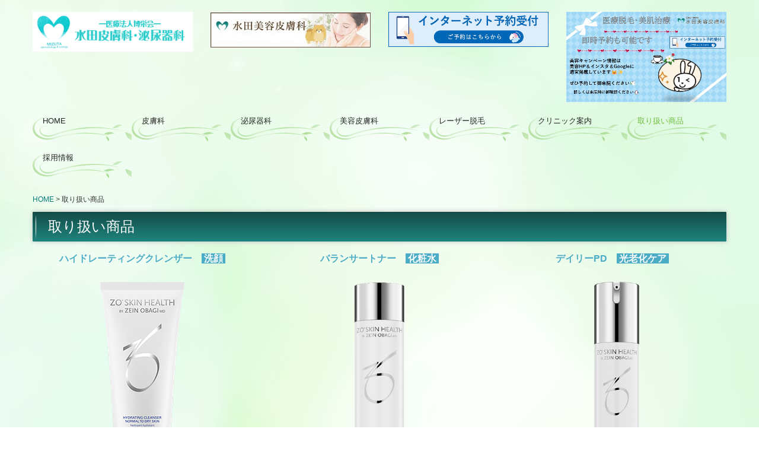

--- FILE ---
content_type: text/html; charset=utf-8
request_url: https://www.hakueikai.com/products
body_size: 9759
content:
<!DOCTYPE html><!--[if lt IE 7]>      <html class="no-js lt-ie10 lt-ie9 lt-ie8 lt-ie7"> <![endif]--><!--[if IE 7]>         <html class="no-js lt-ie10 lt-ie9 lt-ie8"> <![endif]--><!--[if IE 8]>         <html class="no-js lt-ie10 lt-ie9"> <![endif]--><!--[if IE 9]>         <html class="no-js lt-ie10"> <![endif]--><!--[if(gt IE 9)|!(IE)]><!--><html class="no-js" lang="ja"><!--<![endif]--><head>
<style>

    .default-font-Gothic {
      font-family: メイリオ, Meiryo, ヒラギノ角ゴ Pro W3, Hiragino Kaku Gothic Pro, Osaka, ＭＳ Ｐゴシック, sans-serif;
    }
    .slider-wrapper.default-font-Gothic .nivo-caption {
      font-family: メイリオ, Meiryo, ヒラギノ角ゴ Pro W3, Hiragino Kaku Gothic Pro, Osaka, ＭＳ Ｐゴシック, sans-serif;
    }
  

    .default-font-MingDynastyBody {
      font-family: ヒラギノ明朝 Pro W6, Hiragino Mincho Pro, HGS明朝E, ＭＳ Ｐ明朝, serif;
    }
    .slider-wrapper.default-font-MingDynastyBody .nivo-caption {
      font-family: ヒラギノ明朝 Pro W6, Hiragino Mincho Pro, HGS明朝E, ＭＳ Ｐ明朝, serif;
    }
  

    .default-font-RoundLetters {
      font-family: Lucida Grande, segoe UI, ヒラギノ丸ゴ ProN W4, Hiragino Maru Gothic Pro, HG丸ゴシックM-PRO, HGMaruGothicMPRO, メイリオ, Meiryo, Verdana, Arial, sans-serif;
    }
    .slider-wrapper.default-font-RoundLetters .nivo-caption {
      font-family: Lucida Grande, segoe UI, ヒラギノ丸ゴ ProN W4, Hiragino Maru Gothic Pro, HG丸ゴシックM-PRO, HGMaruGothicMPRO, メイリオ, Meiryo, Verdana, Arial, sans-serif;
    }
  

    .default-font-SemiCursiveScript {
      font-family: HG行書体, HGP行書体, cursive;
    }
    .slider-wrapper.default-font-SemiCursiveScript .nivo-caption {
      font-family: HG行書体, HGP行書体, cursive;
    }
  

    .default-font-SansSerif {
      font-family: Helvetica Neue, Helvetica, Arial, sans-serif;
    }
    .slider-wrapper.default-font-SansSerif .nivo-caption {
      font-family: Helvetica Neue, Helvetica, Arial, sans-serif;
    }
  

    .default-font-Serif {
      font-family: Times New Roman, Times, serif;
    }
    .slider-wrapper.default-font-Serif .nivo-caption {
      font-family: Times New Roman, Times, serif;
    }
  

    .default-font-Monospace {
      font-family: Courier, monospace;
    }
    .slider-wrapper.default-font-Monospace .nivo-caption {
      font-family: Courier, monospace;
    }
  

    .default-font-Cursive {
      font-family: Zapf Chancery, cursive;
    }
    .slider-wrapper.default-font-Cursive .nivo-caption {
      font-family: Zapf Chancery, cursive;
    }
  
</style>


  <meta charset="utf-8">
  <meta http-equiv="X-UA-Compatible" content="IE=edge,chrome=1">
      

      <link rel='shortcut icon' href='/library/5654284f955ae165192d2b72/favicon/565428a1d6edd45d19e9154c/favicon.ico?v=1637201796632'>
                            	<link rel='apple-touch-icon' href='/library/5654284f955ae165192d2b72/favicon/565428a1d6edd45d19e9154c/webclip.png?v=1637201796632'>

  <title>取り扱い商品 | 医療法人　博栄会　水田皮膚科・泌尿器科 | 岡山県津山市</title>
  <meta name="description" content="光線治療による乾癬・白斑の治療、とびひ・アトピー性皮膚炎・帯状疱疹・口唇ヘルペス・水虫治療、ほくろ・いぼの除去、尿管結石、前立腺がん、副睾丸炎、尿失禁、性病、ED治療は岡山県の水田皮膚科・泌尿器科へ">
  <meta name="keywords" content="岡山県,津山市,巻き爪,陥入爪,巻爪,爪,矯正,治療,皮膚科,泌尿器科,美容皮膚科">
  <meta name="viewport" content="width=device-width">
  <link id="base-css" rel="stylesheet" href="/design/css/base.css?v=8.4.0">
  
  <link id="common-css" rel="stylesheet" href="/design/css/common.css?v=8.4.0"><link id="ad-css" rel="stylesheet" href="/design/css/ad.css?v=8.4.0">
  <link id="layout-css" rel="stylesheet" href="/design/layoutB-max/css/layout.css?v=8.4.0">
  <link id='global-navi-G006' rel='stylesheet' href='/design/css/global-navi/global-navi-G006.css'/><link id='footer-019' rel='stylesheet' href='/design/css/footer/footer-019.css'/><link id='heading-F010' rel='stylesheet' href='/design/css/heading/heading-F010.css'/>
<link rel='stylesheet' id='site-width-wide-css' href='/design/css/site-width-wide.css'>
<style id='cms-bg-style' type='text/css'>
div.bg-color {background-color: #ffffff;}
div.bg-img {background-image: url(/library/5654284f955ae165192d2b72/6195b55800ba70be64246420.jpg);
}
</style>
<style id='cms-bg-mainvisual-style' type='text/css'>
</style>
<style id='cms-other-style' type='text/css'>
footer {
                      background-color: rgba(50,186,154, 0.3); padding: 20px 1% 10px;
}
</style>
<style id='cms-color-style' type='text/css'>
div.outer { color: #333333; }
div.outer a { color: #037c77; }
div.outer a:hover { color: #73b9b6; }
[data-module-type*=editable] table th { background-color: #037c77; color: #ffffff; }
[data-module-type*=editable] table td { background-color: #ffffff; color: #333333; }
[data-module-type*=editable] .table-bordered th,
                        [data-module-type*=editable] .table-bordered td { border: 1px solid #dddddd; }
                        [data-module-type*=editable] .table-bordered tbody:first-child tr:first-child th,
                        [data-module-type*=editable] .table-bordered tbody:first-child tr:first-child td { border-top: 1px solid #dddddd; }
                        [data-module-type*=editable] .table-underline th,
                        [data-module-type*=editable] .table-underline td { border-bottom: 1px solid #dddddd; }
[data-module-type*=editable] hr { border-top: 1px solid #dddddd; }
[data-module-type*=calendar] table th { color: #ffffff; }[data-module-type*=calendar] table th { background-color: #5E5E5E; }[data-module-type*=calendar] table td:not(:has(.holiday)) { color: #333333; }[data-module-type*=calendar] .calendar-table tbody tr.cl-day-status td .cl-day.holiday { color: #FE3E44; }[data-module-type*=calendar] .calendar-table tbody tr.cl-day-status td .cl-day.sunday { color: #FE3E44; }[data-module-type*=calendar] table.calendar-table thead tr.day-of-week th { border-bottom-color: #cccccc; }[data-module-type*=calendar] table.calendar-table tbody tr.cl-day-status td { border-color: #cccccc; }[data-module-type*=calendar] .ex-column { color: #333333; }[data-module-type*=calendar] .ex-column { background-color: #ffffff; }div#g-translate-wrap { background-color: #ffffff; }
div#g-translate-title { color: #333333; }
ol#breadcrumb li { color: #333333; }
ol#breadcrumb li a { color: #037c77; }
ol#breadcrumb li a:hover { color: #73b9b6; }
</style>
<style id='cms-header-footer-style' type='text/css'>
header div#header-logo a { color: #333333;}
header div#header-logo a:hover { color: #333333;}
header div.area-text-h1 { color: #333333;}
footer [data-module-type=footer-logo] a { color: #333333;}
footer [data-module-type=footer-logo] a:hover { color: #333333;}
footer ul#footer-link-list li a { color: #037c77;}
footer ul#footer-link-list li a:hover { color: #73b9b6;}
footer address#footer-copyright { color: #037c77; text-align: right;}
</style>

<link id="print-css" rel="stylesheet" href="/design/css/print.css?v=8.4.0" media="print">
  <script id="base-js" src="/design/js/base.js?v=8.4.0"></script>



      <script type='text/javascript'>
        var T2P_siteKey = 'm-hakueikai';
        var T2P_pagePath = 'products';
        var _snaq = _snaq || [];
        var hostname = location.host
        _snaq.push(['setCollectorUrl', hostname + '/tracker']);
        _snaq.push(['setAppId', 'm-hakueikai:products']);
        _snaq.push(['setCookieDomain', '']);
        _snaq.push(['trackPageView']);

        (function() {
          var sp = document.createElement('script'); sp.type = 'text/javascript'; sp.async = true; sp.defer = true;
          sp.src = '/common/sp.js';
          var s = document.getElementsByTagName('script')[0]; s.parentNode.insertBefore(sp, s);
        })();
        </script>
  


</head>
<body data-font="timezone" data-timezone="ja">



  <div id="g-translate-wrap" class="g-translate-simple clearfix"><div id="container-g-translate" class="g-container" style="display:none;">
                                      <script>
                                        changeClass();
                                        function changeClass() {
                                          var element = document.getElementById("container-g-translate");
                                          var parent = element.parentNode;
                                          parent.className = "g-translate-hidden clearfix";
                                        }
                                      </script>
                                    </div>
  </div>
  
<div id='bg-color-pat' class='bg-color bg-pat bg-pat-E004'></div>
<div id='bg-img' class='bg-img bg-original bg-position-center-top bg-scroll'><div id='bg-img-color-pat' class='bg-img-color-pat   '></div></div>




<div id="outer" class="outer">
    <div id="wrapper" class="wrapper">
      <div id="container" class="layout-max-mainvisual container-size-wide">
        <div class="container">
          <div class="header-wrap">
            <header >
              <!--▼スマートフォン用メニュー-->
              <div class="visible-phone">
                <div class="navbar">
                  <!-- ▼ボタン -->
                  <a class="btn btn-navbar " data-toggle="collapse" data-target=".nav-collapse"><img src="/design/images/common/btn-sp-menu.png" alt="MENU"></a>
                  <!-- ▲ボタン -->
                  <div class="container">
                    <div class="nav-collapse collapse">
                      <nav class="global-nav-side-G006-green" style="">
                        <ul id="global-nav-s"><li><a href="https://www.hakueikai.com/page1">HOME</a></li>
<li><a href="https://www.hakueikai.com/dermatology">皮膚科</a><ul class="local-nav">
<li><a href="https://www.hakueikai.com/ingrown">巻き爪の矯正</a></li>
<li><a href="https://www.hakueikai.com/light-treatment">光線治療</a></li>
<li><a href="https://www.hakueikai.com/dermatology-children">子供の皮膚病</a></li>
<li><a href="https://www.hakueikai.com/dermatology-adult">大人の皮膚病</a></li>
<li><a href="https://www.hakueikai.com/moles">ほくろ・しみ・いぼ</a></li>
<li><a href="https://www.hakueikai.com/alopecia">脱毛症</a></li>
<li><a href="https://www.hakueikai.com/dermatology-tariff">皮膚科料金表</a></li>
</ul>
</li>
<li><a href="https://www.hakueikai.com/urology">泌尿器科</a><ul class="local-nav">
<li><a href="https://www.hakueikai.com/urology-disease">男性の疾患</a></li>
<li><a href="https://www.hakueikai.com/urology-woman">女性の疾患</a></li>
<li><a href="https://www.hakueikai.com/hematuria">血尿</a></li>
<li><a href="https://www.hakueikai.com/venereal">性病</a></li>
<li><a href="https://www.hakueikai.com/ed">ED</a></li>
<li><a href="https://www.hakueikai.com/urology-tariff">泌尿器科料金表</a></li>
</ul>
</li>
<li><a href="https://www.hakueikai.com/beauty">美容皮膚科</a><ul class="local-nav">
<li><a href="https://www.hakueikai.com/receiving">受診の流れ</a></li>
<li><a href="https://www.hakueikai.com/laser">レーザー治療</a></li>
<li><a href="https://www.hakueikai.com/rf">IPL/RF　</a></li>
<li><a href="https://www.hakueikai.com/electroporation">エレクトロポレーション</a></li>
<li><a href="https://www.hakueikai.com/iontophoresis">ケミカルピーリング・イオン導入</a></li>
<li><a href="https://www.hakueikai.com/tretinoin">トレチノイン・ハイドロキノン治療</a></li>
<li><a href="https://www.hakueikai.com/piercing">ピアス</a></li>
<li><a href="https://www.hakueikai.com/cosme">コスメ</a></li>
<li><a href="https://www.hakueikai.com/beauty-tariff">美容皮膚科料金表</a></li>
<li><a href="https://www.hakueikai.com/20240912160530">ハイドラフェイシャル</a></li>
</ul>
</li>
<li><a href="https://www.hakueikai.com/laser-hair-removal">レーザー脱毛</a></li>
<li><a href="https://www.hakueikai.com/guidance">クリニック案内</a><ul class="local-nav">
<li><a href="https://www.hakueikai.com/consultation">診療時間</a></li>
<li><a href="https://www.hakueikai.com/access">アクセスマップ</a></li>
<li><a href="https://www.hakueikai.com/introduction">院内紹介 </a></li>
<li><a href="https://www.hakueikai.com/general">一般外来予約</a></li>
</ul>
</li>
<li class="active"><a href="https://www.hakueikai.com/products">取り扱い商品</a><ul class="local-nav">
<li><a href="https://www.hakueikai.com/transactions-law">特定商取引法に基づく表記</a></li>
<li><a href="https://www.hakueikai.com/privacy-policy">プライバシーポリシー</a></li>
</ul>
</li>
<li><a href="https://www.hakueikai.com/nurse">採用情報</a><ul class="local-nav">
<li><a href="https://www.hakueikai.com/nurse-morning">募集要項　看護師（午前）</a></li>
</ul>
</li>
</ul>
                      </nav>
                    </div>
                  </div>
                </div>
              </div>
              <!--▲スマートフォン用メニュー-->
              <div class="row-fluid">
                <div class="area-text-h1 text-h1-upper" data-role="content-h1-upper"><div class="text-align-h1"></div></div>
                <div class="header-inner clearfix" data-role="header"><div class=" span3" data-module-type="cell"><div class="header-inner-content" data-module-type="header-logo">
    <div class="site-name logo-center" id="header-logo" data-align="center" data-param="医療法人 博栄会　水田皮膚科・泌尿器科"><h1><a href="https://www.hakueikai.com/"><img src="/library/5654284f955ae165192d2b72/69524265d733c01316707807.png" alt="医療法人 博栄会　水田皮膚科・泌尿器科"></a></h1></div>
  </div></div><div class=" span3" data-module-type="cell"><div class="header-inner-content" data-module-type="image-editable"><div data-layout="1"><div><a ondragstart="return false;" data-page-id="" data-file-download="" target="_blank" href="https://www.hakueikai-biyou.com/"><img src="/library/5654284f955ae165192d2b72/668ff6bb5b050f6d14f2ab04.jpg" unselectable="on" oncontextmenu="return false;" ondragstart="return false;" onselectstart="return false;" class="" title="水田美容皮膚科　" alt="水田美容皮膚科　"></a></div> </div> </div></div><div class=" span3" data-module-type="cell"><div class="header-inner-content" data-module-type="image-editable">
  <div data-layout="1">
    <div>
      <a ondragstart="return false;" href="https://ssc5.doctorqube.com/mizuta/" target="_blank"><img title="ご予約はこちらから！" class="image-style-undefined" ondragstart="return false;" onselectstart="return false;" oncontextmenu="return false;" alt="ご予約はこちらから！" src="/library/5654284f955ae165192d2b72/62f06f6aea3d2e153a18b20e.jpg" unselectable="on"></a>
    </div>
  </div>
</div></div><div class=" span3" data-module-type="cell"><div class="header-inner-content" data-module-type="image-editable"><div data-layout="1"><div><a ondragstart="return false;" data-page-id="" data-file-download="" target="_blank" href="https://www.hakueikai-biyou.com/contact/"><img src="/library/5654284f955ae165192d2b72/67c1912f48bd2e356bd522c9.jpg" unselectable="on" oncontextmenu="return false;" ondragstart="return false;" onselectstart="return false;" class="" title="" alt=""></a></div> </div> </div></div></div>
                <div class="area-text-h1 text-h1-bottom" data-role="content-h1-bottom"><div class="text-align-h1"></div></div>
              </div>
            </header>
          </div>
          <div class="row global-nav-upper-wrap">
            <div class="span12">
              <nav class="hidden-phone global-nav-upper-G006-green global-nav-upper-item7" style="">
                <ul id="global-nav" class="global-nav-upper "><li><a href='https://www.hakueikai.com/page1' >HOME</a></li>
<li><a href='https://www.hakueikai.com/dermatology' >皮膚科</a><ul class='local-nav'>
<li><a href='https://www.hakueikai.com/ingrown' >巻き爪の矯正</a></li>
<li><a href='https://www.hakueikai.com/light-treatment' >光線治療</a></li>
<li><a href='https://www.hakueikai.com/dermatology-children' >子供の皮膚病</a></li>
<li><a href='https://www.hakueikai.com/dermatology-adult' >大人の皮膚病</a></li>
<li><a href='https://www.hakueikai.com/moles' >ほくろ・しみ・いぼ</a></li>
<li><a href='https://www.hakueikai.com/alopecia' >脱毛症</a></li>
<li><a href='https://www.hakueikai.com/dermatology-tariff' >皮膚科料金表</a></li>
</ul>
</li>
<li><a href='https://www.hakueikai.com/urology' >泌尿器科</a><ul class='local-nav'>
<li><a href='https://www.hakueikai.com/urology-disease' >男性の疾患</a></li>
<li><a href='https://www.hakueikai.com/urology-woman' >女性の疾患</a></li>
<li><a href='https://www.hakueikai.com/hematuria' >血尿</a></li>
<li><a href='https://www.hakueikai.com/venereal' >性病</a></li>
<li><a href='https://www.hakueikai.com/ed' >ED</a></li>
<li><a href='https://www.hakueikai.com/urology-tariff' >泌尿器科料金表</a></li>
</ul>
</li>
<li><a href='https://www.hakueikai.com/beauty' >美容皮膚科</a><ul class='local-nav'>
<li><a href='https://www.hakueikai.com/receiving' >受診の流れ</a></li>
<li><a href='https://www.hakueikai.com/laser' >レーザー治療</a></li>
<li><a href='https://www.hakueikai.com/rf' >IPL/RF　</a></li>
<li><a href='https://www.hakueikai.com/electroporation' >エレクトロポレーション</a></li>
<li><a href='https://www.hakueikai.com/iontophoresis' >ケミカルピーリング・イオン導入</a></li>
<li><a href='https://www.hakueikai.com/tretinoin' >トレチノイン・ハイドロキノン治療</a></li>
<li><a href='https://www.hakueikai.com/piercing' >ピアス</a></li>
<li><a href='https://www.hakueikai.com/cosme' >コスメ</a></li>
<li><a href='https://www.hakueikai.com/beauty-tariff' >美容皮膚科料金表</a></li>
<li><a href='https://www.hakueikai.com/20240912160530' >ハイドラフェイシャル</a></li>
</ul>
</li>
<li><a href='https://www.hakueikai.com/laser-hair-removal' >レーザー脱毛</a></li>
<li><a href='https://www.hakueikai.com/guidance' >クリニック案内</a><ul class='local-nav'>
<li><a href='https://www.hakueikai.com/consultation' >診療時間</a></li>
<li><a href='https://www.hakueikai.com/access' >アクセスマップ</a></li>
<li><a href='https://www.hakueikai.com/introduction' >院内紹介 </a></li>
<li><a href='https://www.hakueikai.com/general' >一般外来予約</a></li>
</ul>
</li>
<li class='active'><a href='https://www.hakueikai.com/products' >取り扱い商品</a><ul class='local-nav'>
<li><a href='https://www.hakueikai.com/transactions-law' >特定商取引法に基づく表記</a></li>
<li><a href='https://www.hakueikai.com/privacy-policy' >プライバシーポリシー</a></li>
</ul>
</li>
<li><a href='https://www.hakueikai.com/nurse' >採用情報</a><ul class='local-nav'>
<li><a href='https://www.hakueikai.com/nurse-morning' >募集要項　看護師（午前）</a></li>
</ul>
</li>
</ul>
              </nav>
            </div>
          </div>
          <!-- パンくずリストここから -->
          <div class="row breadcrumb-wrap">
            <div class="span12">
              
    <ol id="breadcrumb" itemscope itemtype="http://schema.org/BreadcrumbList" >
      <li itemprop="itemListElement" itemscope itemtype="http://schema.org/ListItem">
        <a itemprop="item" href=https://www.hakueikai.com/><span itemprop="name">HOME</span></a>
        <meta itemprop="position" content="1" />
      </li>
      <li itemprop="itemListElement" itemscope="" itemtype="http://schema.org/ListItem">
        <span itemprop="name">取り扱い商品</span>
        <meta itemprop="position" content="2">
      </li>
    </ol>
  
            </div>
          </div>
          <!-- パンくずリストここまで -->
          <div class="row socialbar-upper-wrap">
            <div class="span12">
              <div id='socialbar' class='off' style='display:none;'><ul id='snsbar'><li class='fb-btn'>
    <div class="fb-like" data-href="https://www.hakueikai.com/products" data-width="50" data-layout="button_count" data-show-faces="false" data-send="false"></div>
  </li><li class='tw-btn'>
    <a href="https://twitter.com/share" class="twitter-share-button" data-lang="ja" data-count="none" data-url="https://www.hakueikai.com/products">ツイート</a>
  </li></ul>
    <!-- twitter -->
    <script>!function(d,s,id){var js,fjs=d.getElementsByTagName(s)[0],p=/^http:/.test(d.location)?'http':'https';if(!d.getElementById(id)){js=d.createElement(s);js.id=id;js.src=p+'://platform.twitter.com/widgets.js';fjs.parentNode.insertBefore(js,fjs);}}(document, 'script', 'twitter-wjs');</script>

    <!-- facebook -->
    <script>
      var FbResource = {
        fbAppId:"450106218517457",
        fbVersion:"v2.5",
        FBinit:function(){
          FB.init({
            appId:FbResource.fbAppId,
            xfbml:true,
            version:FbResource.fbVersion
          })
        }
      };
      (function(d, s, id) {
        var version = FbResource.fbVersion;
        var appId = FbResource.fbAppId;
        var js, fjs = d.getElementsByTagName(s)[0];
        if (d.getElementById(id)) return;
        js = d.createElement(s); js.id = id;
        js.src = "//connect.facebook.net/ja_JP/sdk.js#xfbml=1&appId="+appId+"&version="+version;
        fjs.parentNode.insertBefore(js, fjs);
      }(document, 'script', 'facebook-jssdk'));
    </script>

    <style>
      ul#snsbar {
        list-style: none;
        margin: 0;
        padding: 0;
      }
      ul#snsbar:after {
        content: " ";
        display: block;
        clear: both;
      }
      ul#snsbar li {
        float: left;
        margin: 0;
        padding: 0;
        margin-right: 10px;
        height: 30px;
      }
      ul#snsbar .pluginCountButton {
        display: none;
      }
      ul#snsbar iframe.twitter-share-button {
        width: 90px !important;
        visibility: visible !important;
        position: static !important;
        height: 20px !important;
      }
    </style>
  </div>
            </div>
          </div>
        </div>
        <div class="container-fluid">
          <div class="row">
            <div class="span12">
              
            </div>
          </div>
        </div>
        <div class="container">
          <div class="row">
            <div class="span12">
              <div data-role="contents"><div class="row" data-module-type="container"><div class=" span12" data-module-type="cell"><div data-module-type="heading"><h2 class="design-tmpl h2-F010-aqua" data-default-design="simple" data-default-color="black" data-design-class="h2-F002-aqua">取り扱い商品</h2></div></div></div><div class="row" data-module-type="container"><div class=" span4" data-module-type="cell"><div data-module-type="paragraph-editable">
  <div data-layout="1">
    <div>
      <h4 class="design-tmpl h4-G010-aqua" data-default-design="simple" data-default-color="black" data-design-class="h4-G010-aqua" style="text-align: center; font-family: メイリオ, Meiryo, &quot;ヒラギノ角ゴ Pro W3&quot;, &quot;Hiragino Kaku Gothic Pro&quot;, Osaka, &quot;ＭＳ Ｐゴシック&quot;, sans-serif; background-image: url(&quot;../../images/heading/G010/aqua/h4-icon.png&quot;);"><b style=""><span style="color: rgb(75, 172, 198);">ハイドレーティングクレンザー　</span><span style="background-color: rgb(75, 172, 198);"> </span><font color="#ffffff" style=""><span style="background-color: rgb(75, 172, 198);">洗顔&nbsp;</span></font></b></h4>
    </div>
  </div>
</div><div data-module-type="pwithimg-editable">
  <div data-layout="c1">
    <div>
      <img src="/library/5654284f955ae165192d2b72/5f7bf84b68dd9b5f52079b2c.png" unselectable="on" oncontextmenu="return false;" ondragstart="return false;" onselectstart="return false;" class="image-style-undefined" alt="写真：ハイドレーティングクレンザー">
      <div>
        <p><b>普通～乾燥肌<br></b>敏感肌にも使えるしっとりとした洗い心地のクリーム状洗顔料。<br>200ml　ご使用目安：500円玉大</p><p><br></p>
      </div>
    </div>
  </div>
</div></div><div class=" span4" data-module-type="cell"><div data-module-type="paragraph-editable">
  <div data-layout="1">
    <div>
      <h4 class="design-tmpl h4-G010-aqua" data-default-design="simple" data-default-color="black" data-design-class="h4-G010-aqua" style="text-align: center; background-image: url(&quot;../../images/heading/G010/aqua/h4-icon.png&quot;);"><font color="#4bacc6"><b>バランサートナー</b></font><font color="#4bacc6" style="font-family: メイリオ, Meiryo, &quot;ヒラギノ角ゴ Pro W3&quot;, &quot;Hiragino Kaku Gothic Pro&quot;, Osaka, &quot;ＭＳ Ｐゴシック&quot;, sans-serif;"><b>　</b></font><span style="font-family: メイリオ, Meiryo, &quot;ヒラギノ角ゴ Pro W3&quot;, &quot;Hiragino Kaku Gothic Pro&quot;, Osaka, &quot;ＭＳ Ｐゴシック&quot;, sans-serif; font-weight: bold; background-color: rgb(75, 172, 198);"> </span><font color="#ffffff" style="font-family: メイリオ, Meiryo, &quot;ヒラギノ角ゴ Pro W3&quot;, &quot;Hiragino Kaku Gothic Pro&quot;, Osaka, &quot;ＭＳ Ｐゴシック&quot;, sans-serif; font-weight: bold;"><span style="background-color: rgb(75, 172, 198);">化粧水&nbsp;</span></font></h4>
    </div>
  </div>
</div><div data-module-type="pwithimg-editable">
  <div data-layout="c1">
    <div>
      <img src="/library/5654284f955ae165192d2b72/5f7bf84ab5886cf969b85589.png" unselectable="on" oncontextmenu="return false;" ondragstart="return false;" onselectstart="return false;" class="image-style-undefined" alt="写真：バランサートナー">
      <div>
        <p><b>オールスキン<br></b>肌のpHバランスを整え、美容クリームを効果的に角質層まで</p><p>届かせ保湿します。<br>180ml　ご使用目安：500円玉大</p><p><br></p>
      </div>
    </div>
  </div>
</div></div><div class=" span4" data-module-type="cell"><div data-module-type="paragraph-editable">
  <div data-layout="1">
    <div>
      <h4 class="design-tmpl h4-G010-aqua" data-default-design="simple" data-default-color="black" data-design-class="h4-G010-aqua" style="text-align: center; background-image: url(&quot;../../images/heading/G010/aqua/h4-icon.png&quot;);"><font color="#4bacc6"><b>デイリーPD</b></font><font color="#4bacc6"><b>　</b></font><span style="font-weight: bold; background-color: rgb(75, 172, 198);"> </span><font color="#ffffff" style="background-color: initial; font-weight: bold;"><span style="background-color: rgb(75, 172, 198);">光老化ケア&nbsp;</span>　</font></h4>
    </div>
  </div>
</div><div data-module-type="pwithimg-editable">
  <div data-layout="c1">
    <div>
      <img src="/library/5654284f955ae165192d2b72/5f7bf84ad44a21096a52a927.png" unselectable="on" oncontextmenu="return false;" ondragstart="return false;" onselectstart="return false;" class="image-style-undefined" alt="写真：デイリーPD">
      <div>
        <p>レチノール<font style="font-size: 10px; line-height: 20px;">※3</font>、パルミチン酸レチノール<font style="font-size: 10px; line-height: 20px;">※3</font>配合。<br>キメを整えて美白しつつハリのある肌に。<br>50ml<b>　</b>ご使用目安：1～2プッシュ<br><span style="font-size: 10px;">販売名：デイリーPDA<br></span><span style="font-size: 10px;">※3　整肌成分</span></p>
      </div>
    </div>
  </div>
</div></div></div><div class="row" data-module-type="container"><div class=" span4" data-module-type="cell"><div data-module-type="paragraph-editable">
  <div data-layout="1">
    <div>
      <h4 class="design-tmpl h4-G010-aqua" data-default-design="simple" data-default-color="black" data-design-class="h4-G010-aqua" style="text-align: center; background-image: url(&quot;../../images/heading/G010/aqua/h4-icon.png&quot;);"><font color="#4bacc6"><b>サンスクリーンプラスプライマー</b></font></h4><h4 class="design-tmpl h4-G010-aqua" data-default-design="simple" data-default-color="black" data-design-class="h4-G010-aqua" style="text-align: center; background-image: url(&quot;../../images/heading/G010/aqua/h4-icon.png&quot;);"><span style="background-color: rgb(75, 172, 198);">&nbsp;<b><font color="#ffffff">日焼け止め</font></b>&nbsp;</span></h4>
    </div>
  </div>
</div><div data-module-type="pwithimg-editable">
  <div data-layout="c1">
    <div>
      <img src="/library/5654284f955ae165192d2b72/5f7bf84ad9d48dc01a448329.png" unselectable="on" oncontextmenu="return false;" ondragstart="return false;" onselectstart="return false;" class="image-style-undefined" alt="写真：サンスクリーンプラスプライマー">
      <div>
        <p>SPF30<br>クリームの色：ベージュ<br>30ml　ご使用目安：適量<br><font size="1">販売名：サンスクリーンプラスプライマーSPF30A</font></p>
      </div>
    </div>
  </div>
</div></div><div class=" span4" data-module-type="cell"></div><div class=" span4" data-module-type="cell"></div></div><div class="row" data-module-type="container"><div class=" span12" data-module-type="cell"><div data-module-type="paragraph-editable"><div data-layout="3" data-sp-layout="off"><div><h4 class="design-tmpl h4-G010-aqua" data-default-design="simple" data-default-color="black" data-design-class="h4-G010-aqua" style="font-family: メイリオ, Meiryo, &quot;ヒラギノ角ゴ Pro W3&quot;, &quot;Hiragino Kaku Gothic Pro&quot;, Osaka, &quot;ＭＳ Ｐゴシック&quot;, sans-serif; color: rgb(51, 51, 51); text-align: center; background-image: url(&quot;../../images/heading/G010/aqua/h4-icon.png&quot;);"><font color="#4bacc6">ジェルセラムAZ　コンテス</font></h4><h4 class="design-tmpl h4-G010-aqua" data-default-design="simple" data-default-color="black" data-design-class="h4-G010-aqua" style="font-family: メイリオ, Meiryo, &quot;ヒラギノ角ゴ Pro W3&quot;, &quot;Hiragino Kaku Gothic Pro&quot;, Osaka, &quot;ＭＳ Ｐゴシック&quot;, sans-serif; text-align: center; background-image: url(&quot;../../images/heading/G010/aqua/h4-icon.png&quot;);"><font color="#ffffff"><b style=""><span style="background-color: rgb(75, 172, 198);">　整肌<span style="font-size: 18.72px;">　</span></span></b></font></h4></div><div><h4 class="design-tmpl h4-G010-aqua" data-default-design="simple" data-default-color="black" data-design-class="h4-G010-aqua" style="font-family: メイリオ, Meiryo, &quot;ヒラギノ角ゴ Pro W3&quot;, &quot;Hiragino Kaku Gothic Pro&quot;, Osaka, &quot;ＭＳ Ｐゴシック&quot;, sans-serif; text-align: center; background-image: url(&quot;../../images/heading/G010/aqua/h4-icon.png&quot;);"><font color="#4bacc6">CLIGRAM　カリグラム</font></h4><h4 class="design-tmpl h4-G010-aqua" data-default-design="simple" data-default-color="black" data-design-class="h4-G010-aqua" style="font-family: メイリオ, Meiryo, &quot;ヒラギノ角ゴ Pro W3&quot;, &quot;Hiragino Kaku Gothic Pro&quot;, Osaka, &quot;ＭＳ Ｐゴシック&quot;, sans-serif; text-align: center; background-image: url(&quot;../../images/heading/G010/aqua/h4-icon.png&quot;);"><b style=""><span style="background-color: rgb(75, 172, 198);">&nbsp;<font color="#ffffff">美白</font></span><font color="#ffffff" style=""><span style="background-color: rgb(75, 172, 198);">&nbsp;</span></font></b></h4></div><div><h4 class="design-tmpl h4-G010-aqua" data-default-design="simple" data-default-color="black" data-design-class="h4-G010-aqua" style="font-family: メイリオ, Meiryo, &quot;ヒラギノ角ゴ Pro W3&quot;, &quot;Hiragino Kaku Gothic Pro&quot;, Osaka, &quot;ＭＳ Ｐゴシック&quot;, sans-serif; text-align: center; background-image: url(&quot;../../images/heading/G010/aqua/h4-icon.png&quot;);"><font color="#4bacc6">フルフルコラージュホイップソープ</font></h4><h4 class="design-tmpl h4-G010-aqua" data-default-design="simple" data-default-color="black" data-design-class="h4-G010-aqua" style="font-family: メイリオ, Meiryo, &quot;ヒラギノ角ゴ Pro W3&quot;, &quot;Hiragino Kaku Gothic Pro&quot;, Osaka, &quot;ＭＳ Ｐゴシック&quot;, sans-serif; color: rgb(51, 51, 51); text-align: center; background-image: url(&quot;../../images/heading/G010/aqua/h4-icon.png&quot;);"><b><span style="background-color: rgb(75, 172, 198);">&nbsp;</span><font color="#ffffff"><span style="background-color: rgb(75, 172, 198);">洗顔&nbsp;</span></font></b></h4></div></div></div></div></div><div class="row" data-module-type="container"><div class=" span12" data-module-type="cell"><div data-module-type="pwithimg-editable"><div data-layout="c3" data-sp-layout="off"><div><div class="image-pwithimg-hover"><a ondragstart="return false;" data-page-id="" data-file-download="" target="_blank" href="https://comtesse-co.jp/product/medical/gelserumaz/"><img src="/library/5654284f955ae165192d2b72/683b7655a5261941d7daf13b.jpg" class="image-mouseover" unselectable="on" oncontextmenu="return false;" ondragstart="return false;" onselectstart="return false;" title="" alt=""></a></div> <div><p><b>コンテス社　ジェルセラムAZ</b></p><p>医療機関専売メディカル化粧品。自然由来のライ麦に含まれる成分であるアゼライン酸が主成分のジェルタイプの美容液です。マイルドな効果で長期間使用可能です。肌の抗菌作用や毛穴引き締め、美白効果に加え抗炎症作用もあります。</p><p>朝の洗顔後で肌をお化粧水で整えた後適量を肌になじませて使用します。アゼライン酸は多くの効果とコスパ安全性でも最近注目されています。</p><p>🕊️使用中は日焼け止めで紫外線対策も併用してください。</p><p><br></p><p><br></p><p><br></p><p><br></p><p><br></p><p><br></p><p><br></p><p><br></p></div> </div><div><div class="image-pwithimg-hover"><img src="/library/5654284f955ae165192d2b72/680b6e8d7484040685d8c455.jpg" class="image-mouseover" unselectable="on" oncontextmenu="return false;" ondragstart="return false;" onselectstart="return false;"></div> <div><p><b>ヘッドスプリング社CLIGRAMカリグラム</b></p><p><b>KOJIBRIGHTシリーズ</b></p><p>メディカル美白化粧品。安定型コウジ酸KDPで持続効果の高い美白成分を保持。低刺激で効果的な美白アプローチが可能。</p><p>コストパフォーマンスも良くポイント使いが出来るコジブライトショットが人気。VP-IPとパンテノールプロビタミンB５により肌の中でVCを増やします。</p><p>親油性を持ち保湿効果も期待できます。</p><p><br></p><p><br></p><p><br></p><p><br></p></div> </div><div><div class="image-pwithimg-hover"><img src="/library/5654284f955ae165192d2b72/67df8957a2d76c3f89ece6b7.jpg" class="image-mouseover" unselectable="on" oncontextmenu="return false;" ondragstart="return false;" onselectstart="return false;"></div> <div><p class="MsoNormal"><span style="font-family: &quot;BIZ UDPゴシック&quot;;"><b>持田ヘルスケア薬用洗顔料</b></span></p><p class="MsoNormal"><span style="font-family: &quot;BIZ UDPゴシック&quot;;">刺激が少ない殺菌成分</span><span style="font-family: &quot;BIZ UDPゴシック&quot;;">ミコナゾール硝酸塩と</span><span style="font-family: &quot;BIZ UDPゴシック&quot;;">イプロピルフェノール配合の洗顔料。</span></p><p class="MsoNormal"><span style="font-family: &quot;BIZ UDPゴシック&quot;;">肌の清浄化と殺菌効果もありながら</span><span style="font-family: &quot;BIZ UDPゴシック&quot;;">、</span><span style="font-family: &quot;BIZ UDPゴシック&quot;;">低刺激で</span><span style="font-family: &quot;BIZ UDPゴシック&quot;;">肌に優しくニキビ予防もできる</span><span style="font-family: &quot;BIZ UDPゴシック&quot;;">安心の薬用洗顔料です。</span></p><p class="MsoNormal"><span style="font-family: &quot;BIZ UDPゴシック&quot;;">保湿クリームに含まれている最近話題の</span><span lang="EN-US" style="font-family: &quot;BIZ UDPゴシック&quot;;">CICA</span><span style="font-family: &quot;BIZ UDPゴシック&quot;;">とホップエキスいう天然植物由来の保湿成分が含まれています。</span></p><p class="MsoNormal"><span style="font-family: &quot;BIZ UDPゴシック&quot;;">お肌に潤いを与える薬草成分♬</span></p><p class="MsoNormal"><span style="font-family: &quot;BIZ UDPゴシック&quot;;">汚れを優しく取り除いてほわほわの泡で保湿しながら</span><span style="font-family: &quot;BIZ UDPゴシック&quot;;">健やかなお肌に導き摩擦から肌を守ります。</span></p><p></p><p class="MsoNormal"><span lang="EN-US" style="font-family: &quot;BIZ UDPゴシック&quot;;">&nbsp;</span></p></div> </div></div> </div></div></div></div>
            </div>
          </div>
          <footer>
            <div data-role="footer"><div class="row-fluid" data-module-type="container"><div class=" span12" data-module-type="cell"><div data-module-type="html-editable">
  <div class="tag"><p style="text-align: center;"><a href="#outer"><img src="/library/5654284f955ae165192d2b72/6195e9407e09081760d71d89.png" alt="ページトップへ戻る" unselectable="on" oncontextmenu="return false;" ondragstart="return false;" onselectstart="return false;"></a></p>
</div>
</div></div></div><div class="row-fluid" data-module-type="container"><div class=" span6" data-module-type="cell"><div data-module-type="footer-logo" data-param="医療法人"><div class="footer" data-align="left" style="text-align: left;" data-param="医療法人 博栄会　水田皮膚科・泌尿器科"><a href="https://www.hakueikai.com/"><img src="/library/5654284f955ae165192d2b72/6195b7433e0b689924a83876.png" alt="医療法人 博栄会　水田皮膚科・泌尿器科"></a></div></div><div data-module-type="html-editable">
  <div class="tag"><iframe src="https://www.google.com/maps/embed?pb=!1m14!1m8!1m3!1d13063.751705278111!2d133.996758!3d35.058291!3m2!1i1024!2i768!4f13.1!3m3!1m2!1s0x0%3A0x1178853e30ab5409!2z5rC055Sw55qu6Iaa56eR44O75rOM5bC_5Zmo56eR!5e0!3m2!1sja!2sjp!4v1637196073046!5m2!1sja!2sjp" width="100%" height="100" style="border: 0;" allowfullscreen="" loading="lazy" data-ruffle-polyfilled=""></iframe></div>
</div><div data-module-type="paragraph-editable">
  <div data-layout="1">
    <div>
      <p>所在地 <span style="white-space: pre;">	</span>〒708-0036　岡山県津山市南新座105<br><span style="background-color: initial;">最寄り駅 </span><span style="background-color: initial; white-space: pre;">	</span><span style="background-color: initial;">JR津山線🌸津山駅徒歩15分　🚌ごんごバス津山駅１６分🚌徳守神社の次の駅<br></span><span style="background-color: initial;">駐車場 </span><span style="background-color: initial; white-space: pre;">	</span>無料<span style="background-color: initial;">駐車場120台程あります　案内看板を見て駐車をお願いします<br></span><span style="background-color: initial;">電話番号</span><span style="background-color: initial;">&nbsp;</span><span style="background-color: initial; white-space: pre;">	</span><span style="background-color: initial;"><span class="tel-link" href="tel:0868232108" data-tel="0868232108">0868-23-2108</span></span></p>
    </div>
  </div>
</div></div><div class=" span6" data-module-type="cell"><div data-module-type="image-editable">
  <div data-layout="1">
    <div>
      <img src="/library/5654284f955ae165192d2b72/624a77daeaea40d37c08bc2c.jpg" unselectable="on" oncontextmenu="return false;" ondragstart="return false;" onselectstart="return false;" class="" alt="表：診療時間" title="">
    </div>
  </div>
</div><div data-module-type="paragraph-editable">
  <div data-layout="1">
    <div>
      <p>
      ⦿土曜午後：14:00～17:00<br>⦿<span style="background-color: initial;">土曜午後：</span><span style="background-color: initial;">美容皮膚科施術時間　</span><span style="background-color: initial;">14:00～18:00</span></p>
    </div>
  </div>
</div></div></div><div class="row-fluid" data-module-type="container"><div class=" span4" data-module-type="cell"><div data-module-type="image-editable">
  <div data-layout="1">
    <div>
      <a ondragstart="return false;" data-page-id="565d7137af46256446d75c3e" data-heading-id="" href="https://www.hakueikai.com/general"><img src="/library/5654284f955ae165192d2b72/6195e22f6b11a14b542ffd3c.png" unselectable="on" oncontextmenu="return false;" ondragstart="return false;" onselectstart="return false;" class="image-style-undefined" title="一般外来予約" alt="バナー：一般外来予約"></a>
    </div>
  </div>
</div></div><div class=" span4" data-module-type="cell"><div data-module-type="image-editable">
  <div data-layout="1">
    <div>
      <a ondragstart="return false;" data-page-id="" data-file-download="" target="_blank" href="https://www.hakueikai-biyou.com/contact/"><img src="/library/5654284f955ae165192d2b72/64be102e7e354311d27f0682.jpg" unselectable="on" oncontextmenu="return false;" ondragstart="return false;" onselectstart="return false;" class="" title="予約　美容皮膚科" alt="予約　美容皮膚科"></a>
    </div>
  </div>
</div></div><div class=" span4" data-module-type="cell"><div data-module-type="image-editable">
  <div data-layout="1">
    <div>
      <a ondragstart="return false;" data-page-id="" data-file-download="" target="_blank" href="http://www.hakueikai-biyou.com/"><img src="/library/5654284f955ae165192d2b72/64c7331ba2fd5f2aa7240804.png" unselectable="on" oncontextmenu="return false;" ondragstart="return false;" onselectstart="return false;" class="" alt="水田美容皮膚科専門サイト" title="水田美容皮膚科専門サイト"></a>
    </div>
  </div>
</div></div></div><div class="row-fluid" data-module-type="container"><div class=" span12" data-module-type="cell"><div data-module-type="footer-pagelink"><ul class="hidden-phone footer-link-019-aqua" id="footer-link-list"><li><a href="https://www.hakueikai.com/page1">HOME</a></li><li><a href="https://www.hakueikai.com/dermatology">皮膚科</a></li><li><a href="https://www.hakueikai.com/urology">泌尿器科</a></li><li><a href="https://www.hakueikai.com/beauty">美容皮膚科</a></li><li><a href="https://www.hakueikai.com/laser-hair-removal">レーザー脱毛</a></li><li><a href="https://www.hakueikai.com/guidance">クリニック案内</a></li><li><a href="https://www.hakueikai.com/products">取り扱い商品</a></li><li><a href="https://www.hakueikai.com/nurse">採用情報</a></li></ul></div></div></div><div class="row-fluid" data-module-type="container"><div class=" span12" data-module-type="cell"><div data-module-type="html-editable"><div class="tag"><style class="custom-safari-img">
  ::-webkit-full-page-media, :future, :root img {image-rendering: auto;}
</style></div></div></div></div></div>
            <address id="footer-copyright">Copyright (c) 2015 - 2026 医療法人　博栄会　水田皮膚科・泌尿器科 All Rights Reserved.</address>
          
</footer>
        </div>
      </div>
    </div>
  
</div>




<script src="/common/js/jquery.lazyload.min.js"></script>
<script>
$(function() {
  $("img.lazy", "[data-role=main-visual]").lazyload({
    effect: "fadeIn",
    threshold: 200
  });
  $("img.lazy", "[data-role=contents]").lazyload({
    effect: "fadeIn",
    threshold: 200
  });
  $("img.lazy", "[data-role$=sidebar]").lazyload({
    effect: "fadeIn",
    threshold: 200
  });
  $("img.lazy", "[data-role=footer]").lazyload({
    effect: "fadeIn",
    threshold: 200
  });
});
</script>
<script src='https://www.youtube.com/iframe_api'></script>




</body></html>

--- FILE ---
content_type: text/css
request_url: https://www.hakueikai.com/design/css/global-navi/global-navi-G006.css
body_size: 3364
content:
@charset "UTF-8";
nav.global-nav-upper-G006-red,
nav.global-nav-side-G006-red,
nav.global-nav-upper-G006-orange,
nav.global-nav-side-G006-orange,
nav.global-nav-upper-G006-yellow,
nav.global-nav-side-G006-yellow,
nav.global-nav-upper-G006-yellowgreen,
nav.global-nav-side-G006-yellowgreen,
nav.global-nav-upper-G006-green,
nav.global-nav-side-G006-green,
nav.global-nav-upper-G006-aqua,
nav.global-nav-side-G006-aqua,
nav.global-nav-upper-G006-blue,
nav.global-nav-side-G006-blue,
nav.global-nav-upper-G006-brown,
nav.global-nav-side-G006-brown,
nav.global-nav-upper-G006-pink,
nav.global-nav-side-G006-pink,
nav.global-nav-upper-G006-purple,
nav.global-nav-side-G006-purple,
nav.global-nav-upper-G006-black,
nav.global-nav-side-G006-black,
nav.global-nav-upper-G006-colorful,
nav.global-nav-side-G006-colorful {
  margin: 0 0 20px;
  padding: 0;
}
nav.global-nav-upper-G006-red ul,
nav.global-nav-side-G006-red ul,
nav.global-nav-upper-G006-orange ul,
nav.global-nav-side-G006-orange ul,
nav.global-nav-upper-G006-yellow ul,
nav.global-nav-side-G006-yellow ul,
nav.global-nav-upper-G006-yellowgreen ul,
nav.global-nav-side-G006-yellowgreen ul,
nav.global-nav-upper-G006-green ul,
nav.global-nav-side-G006-green ul,
nav.global-nav-upper-G006-aqua ul,
nav.global-nav-side-G006-aqua ul,
nav.global-nav-upper-G006-blue ul,
nav.global-nav-side-G006-blue ul,
nav.global-nav-upper-G006-brown ul,
nav.global-nav-side-G006-brown ul,
nav.global-nav-upper-G006-pink ul,
nav.global-nav-side-G006-pink ul,
nav.global-nav-upper-G006-purple ul,
nav.global-nav-side-G006-purple ul,
nav.global-nav-upper-G006-black ul,
nav.global-nav-side-G006-black ul,
nav.global-nav-upper-G006-colorful ul,
nav.global-nav-side-G006-colorful ul {
  list-style: none;
}
nav.global-nav-upper-G006-red ul li,
nav.global-nav-side-G006-red ul li,
nav.global-nav-upper-G006-orange ul li,
nav.global-nav-side-G006-orange ul li,
nav.global-nav-upper-G006-yellow ul li,
nav.global-nav-side-G006-yellow ul li,
nav.global-nav-upper-G006-yellowgreen ul li,
nav.global-nav-side-G006-yellowgreen ul li,
nav.global-nav-upper-G006-green ul li,
nav.global-nav-side-G006-green ul li,
nav.global-nav-upper-G006-aqua ul li,
nav.global-nav-side-G006-aqua ul li,
nav.global-nav-upper-G006-blue ul li,
nav.global-nav-side-G006-blue ul li,
nav.global-nav-upper-G006-brown ul li,
nav.global-nav-side-G006-brown ul li,
nav.global-nav-upper-G006-pink ul li,
nav.global-nav-side-G006-pink ul li,
nav.global-nav-upper-G006-purple ul li,
nav.global-nav-side-G006-purple ul li,
nav.global-nav-upper-G006-black ul li,
nav.global-nav-side-G006-black ul li,
nav.global-nav-upper-G006-colorful ul li,
nav.global-nav-side-G006-colorful ul li {
  padding: 0;
  text-align: center;
}
nav.global-nav-upper-G006-red ul li a,
nav.global-nav-side-G006-red ul li a,
nav.global-nav-upper-G006-orange ul li a,
nav.global-nav-side-G006-orange ul li a,
nav.global-nav-upper-G006-yellow ul li a,
nav.global-nav-side-G006-yellow ul li a,
nav.global-nav-upper-G006-yellowgreen ul li a,
nav.global-nav-side-G006-yellowgreen ul li a,
nav.global-nav-upper-G006-green ul li a,
nav.global-nav-side-G006-green ul li a,
nav.global-nav-upper-G006-aqua ul li a,
nav.global-nav-side-G006-aqua ul li a,
nav.global-nav-upper-G006-blue ul li a,
nav.global-nav-side-G006-blue ul li a,
nav.global-nav-upper-G006-brown ul li a,
nav.global-nav-side-G006-brown ul li a,
nav.global-nav-upper-G006-pink ul li a,
nav.global-nav-side-G006-pink ul li a,
nav.global-nav-upper-G006-purple ul li a,
nav.global-nav-side-G006-purple ul li a,
nav.global-nav-upper-G006-black ul li a,
nav.global-nav-side-G006-black ul li a,
nav.global-nav-upper-G006-colorful ul li a,
nav.global-nav-side-G006-colorful ul li a {
  color: #252525;
  display: block;
  text-decoration: none;
  text-align: left;
}
nav.global-nav-upper-G006-red ul li ul,
nav.global-nav-side-G006-red ul li ul,
nav.global-nav-upper-G006-orange ul li ul,
nav.global-nav-side-G006-orange ul li ul,
nav.global-nav-upper-G006-yellow ul li ul,
nav.global-nav-side-G006-yellow ul li ul,
nav.global-nav-upper-G006-yellowgreen ul li ul,
nav.global-nav-side-G006-yellowgreen ul li ul,
nav.global-nav-upper-G006-green ul li ul,
nav.global-nav-side-G006-green ul li ul,
nav.global-nav-upper-G006-aqua ul li ul,
nav.global-nav-side-G006-aqua ul li ul,
nav.global-nav-upper-G006-blue ul li ul,
nav.global-nav-side-G006-blue ul li ul,
nav.global-nav-upper-G006-brown ul li ul,
nav.global-nav-side-G006-brown ul li ul,
nav.global-nav-upper-G006-pink ul li ul,
nav.global-nav-side-G006-pink ul li ul,
nav.global-nav-upper-G006-purple ul li ul,
nav.global-nav-side-G006-purple ul li ul,
nav.global-nav-upper-G006-black ul li ul,
nav.global-nav-side-G006-black ul li ul,
nav.global-nav-upper-G006-colorful ul li ul,
nav.global-nav-side-G006-colorful ul li ul {
  margin: 0;
  list-style: none;
}
nav.global-nav-upper-G006-red ul li ul li a,
nav.global-nav-side-G006-red ul li ul li a,
nav.global-nav-upper-G006-orange ul li ul li a,
nav.global-nav-side-G006-orange ul li ul li a,
nav.global-nav-upper-G006-yellow ul li ul li a,
nav.global-nav-side-G006-yellow ul li ul li a,
nav.global-nav-upper-G006-yellowgreen ul li ul li a,
nav.global-nav-side-G006-yellowgreen ul li ul li a,
nav.global-nav-upper-G006-green ul li ul li a,
nav.global-nav-side-G006-green ul li ul li a,
nav.global-nav-upper-G006-aqua ul li ul li a,
nav.global-nav-side-G006-aqua ul li ul li a,
nav.global-nav-upper-G006-blue ul li ul li a,
nav.global-nav-side-G006-blue ul li ul li a,
nav.global-nav-upper-G006-brown ul li ul li a,
nav.global-nav-side-G006-brown ul li ul li a,
nav.global-nav-upper-G006-pink ul li ul li a,
nav.global-nav-side-G006-pink ul li ul li a,
nav.global-nav-upper-G006-purple ul li ul li a,
nav.global-nav-side-G006-purple ul li ul li a,
nav.global-nav-upper-G006-black ul li ul li a,
nav.global-nav-side-G006-black ul li ul li a,
nav.global-nav-upper-G006-colorful ul li ul li a,
nav.global-nav-side-G006-colorful ul li ul li a {
  color: #252525;
}
nav.global-nav-upper-G006-red > ul,
nav.global-nav-side-G006-red > ul,
nav.global-nav-upper-G006-orange > ul,
nav.global-nav-side-G006-orange > ul,
nav.global-nav-upper-G006-yellow > ul,
nav.global-nav-side-G006-yellow > ul,
nav.global-nav-upper-G006-yellowgreen > ul,
nav.global-nav-side-G006-yellowgreen > ul,
nav.global-nav-upper-G006-green > ul,
nav.global-nav-side-G006-green > ul,
nav.global-nav-upper-G006-aqua > ul,
nav.global-nav-side-G006-aqua > ul,
nav.global-nav-upper-G006-blue > ul,
nav.global-nav-side-G006-blue > ul,
nav.global-nav-upper-G006-brown > ul,
nav.global-nav-side-G006-brown > ul,
nav.global-nav-upper-G006-pink > ul,
nav.global-nav-side-G006-pink > ul,
nav.global-nav-upper-G006-purple > ul,
nav.global-nav-side-G006-purple > ul,
nav.global-nav-upper-G006-black > ul,
nav.global-nav-side-G006-black > ul,
nav.global-nav-upper-G006-colorful > ul,
nav.global-nav-side-G006-colorful > ul {
  margin: 0;
}
nav.global-nav-upper-G006-red > ul > li,
nav.global-nav-side-G006-red > ul > li,
nav.global-nav-upper-G006-orange > ul > li,
nav.global-nav-side-G006-orange > ul > li,
nav.global-nav-upper-G006-yellow > ul > li,
nav.global-nav-side-G006-yellow > ul > li,
nav.global-nav-upper-G006-yellowgreen > ul > li,
nav.global-nav-side-G006-yellowgreen > ul > li,
nav.global-nav-upper-G006-green > ul > li,
nav.global-nav-side-G006-green > ul > li,
nav.global-nav-upper-G006-aqua > ul > li,
nav.global-nav-side-G006-aqua > ul > li,
nav.global-nav-upper-G006-blue > ul > li,
nav.global-nav-side-G006-blue > ul > li,
nav.global-nav-upper-G006-brown > ul > li,
nav.global-nav-side-G006-brown > ul > li,
nav.global-nav-upper-G006-pink > ul > li,
nav.global-nav-side-G006-pink > ul > li,
nav.global-nav-upper-G006-purple > ul > li,
nav.global-nav-side-G006-purple > ul > li,
nav.global-nav-upper-G006-black > ul > li,
nav.global-nav-side-G006-black > ul > li,
nav.global-nav-upper-G006-colorful > ul > li,
nav.global-nav-side-G006-colorful > ul > li {
  position: relative;
}
nav.global-nav-upper-G006-red > ul > li > a:hover,
nav.global-nav-side-G006-red > ul > li > a:hover,
nav.global-nav-upper-G006-orange > ul > li > a:hover,
nav.global-nav-side-G006-orange > ul > li > a:hover,
nav.global-nav-upper-G006-yellow > ul > li > a:hover,
nav.global-nav-side-G006-yellow > ul > li > a:hover,
nav.global-nav-upper-G006-yellowgreen > ul > li > a:hover,
nav.global-nav-side-G006-yellowgreen > ul > li > a:hover,
nav.global-nav-upper-G006-green > ul > li > a:hover,
nav.global-nav-side-G006-green > ul > li > a:hover,
nav.global-nav-upper-G006-aqua > ul > li > a:hover,
nav.global-nav-side-G006-aqua > ul > li > a:hover,
nav.global-nav-upper-G006-blue > ul > li > a:hover,
nav.global-nav-side-G006-blue > ul > li > a:hover,
nav.global-nav-upper-G006-brown > ul > li > a:hover,
nav.global-nav-side-G006-brown > ul > li > a:hover,
nav.global-nav-upper-G006-pink > ul > li > a:hover,
nav.global-nav-side-G006-pink > ul > li > a:hover,
nav.global-nav-upper-G006-purple > ul > li > a:hover,
nav.global-nav-side-G006-purple > ul > li > a:hover,
nav.global-nav-upper-G006-black > ul > li > a:hover,
nav.global-nav-side-G006-black > ul > li > a:hover,
nav.global-nav-upper-G006-colorful > ul > li > a:hover,
nav.global-nav-side-G006-colorful > ul > li > a:hover {
  text-decoration: none;
}
@media (min-width: 768px) and (max-width: 979px) {
  nav.global-nav-upper-G006-red ul li ul li a,
  nav.global-nav-side-G006-red ul li ul li a,
  nav.global-nav-upper-G006-orange ul li ul li a,
  nav.global-nav-side-G006-orange ul li ul li a,
  nav.global-nav-upper-G006-yellow ul li ul li a,
  nav.global-nav-side-G006-yellow ul li ul li a,
  nav.global-nav-upper-G006-yellowgreen ul li ul li a,
  nav.global-nav-side-G006-yellowgreen ul li ul li a,
  nav.global-nav-upper-G006-green ul li ul li a,
  nav.global-nav-side-G006-green ul li ul li a,
  nav.global-nav-upper-G006-aqua ul li ul li a,
  nav.global-nav-side-G006-aqua ul li ul li a,
  nav.global-nav-upper-G006-blue ul li ul li a,
  nav.global-nav-side-G006-blue ul li ul li a,
  nav.global-nav-upper-G006-brown ul li ul li a,
  nav.global-nav-side-G006-brown ul li ul li a,
  nav.global-nav-upper-G006-pink ul li ul li a,
  nav.global-nav-side-G006-pink ul li ul li a,
  nav.global-nav-upper-G006-purple ul li ul li a,
  nav.global-nav-side-G006-purple ul li ul li a,
  nav.global-nav-upper-G006-black ul li ul li a,
  nav.global-nav-side-G006-black ul li ul li a,
  nav.global-nav-upper-G006-colorful ul li ul li a,
  nav.global-nav-side-G006-colorful ul li ul li a,
  nav.global-nav-upper-G006-red ul li ul li.active a,
  nav.global-nav-side-G006-red ul li ul li.active a,
  nav.global-nav-upper-G006-orange ul li ul li.active a,
  nav.global-nav-side-G006-orange ul li ul li.active a,
  nav.global-nav-upper-G006-yellow ul li ul li.active a,
  nav.global-nav-side-G006-yellow ul li ul li.active a,
  nav.global-nav-upper-G006-yellowgreen ul li ul li.active a,
  nav.global-nav-side-G006-yellowgreen ul li ul li.active a,
  nav.global-nav-upper-G006-green ul li ul li.active a,
  nav.global-nav-side-G006-green ul li ul li.active a,
  nav.global-nav-upper-G006-aqua ul li ul li.active a,
  nav.global-nav-side-G006-aqua ul li ul li.active a,
  nav.global-nav-upper-G006-blue ul li ul li.active a,
  nav.global-nav-side-G006-blue ul li ul li.active a,
  nav.global-nav-upper-G006-brown ul li ul li.active a,
  nav.global-nav-side-G006-brown ul li ul li.active a,
  nav.global-nav-upper-G006-pink ul li ul li.active a,
  nav.global-nav-side-G006-pink ul li ul li.active a,
  nav.global-nav-upper-G006-purple ul li ul li.active a,
  nav.global-nav-side-G006-purple ul li ul li.active a,
  nav.global-nav-upper-G006-black ul li ul li.active a,
  nav.global-nav-side-G006-black ul li ul li.active a,
  nav.global-nav-upper-G006-colorful ul li ul li.active a,
  nav.global-nav-side-G006-colorful ul li ul li.active a {
    font-size: 11px !important;
  }
}
nav.global-nav-upper-G006-red ul li:hover ul li,
nav.global-nav-upper-G006-orange ul li:hover ul li,
nav.global-nav-upper-G006-yellow ul li:hover ul li,
nav.global-nav-upper-G006-yellowgreen ul li:hover ul li,
nav.global-nav-upper-G006-green ul li:hover ul li,
nav.global-nav-upper-G006-aqua ul li:hover ul li,
nav.global-nav-upper-G006-blue ul li:hover ul li,
nav.global-nav-upper-G006-brown ul li:hover ul li,
nav.global-nav-upper-G006-pink ul li:hover ul li,
nav.global-nav-upper-G006-purple ul li:hover ul li,
nav.global-nav-upper-G006-black ul li:hover ul li,
nav.global-nav-upper-G006-colorful ul li:hover ul li {
  height: 100% !important;
}
nav.global-nav-upper-G006-red > ul,
nav.global-nav-upper-G006-orange > ul,
nav.global-nav-upper-G006-yellow > ul,
nav.global-nav-upper-G006-yellowgreen > ul,
nav.global-nav-upper-G006-green > ul,
nav.global-nav-upper-G006-aqua > ul,
nav.global-nav-upper-G006-blue > ul,
nav.global-nav-upper-G006-brown > ul,
nav.global-nav-upper-G006-pink > ul,
nav.global-nav-upper-G006-purple > ul,
nav.global-nav-upper-G006-black > ul,
nav.global-nav-upper-G006-colorful > ul {
  font-size: 14px;
}
nav.global-nav-upper-G006-red > ul > li > a,
nav.global-nav-upper-G006-orange > ul > li > a,
nav.global-nav-upper-G006-yellow > ul > li > a,
nav.global-nav-upper-G006-yellowgreen > ul > li > a,
nav.global-nav-upper-G006-green > ul > li > a,
nav.global-nav-upper-G006-aqua > ul > li > a,
nav.global-nav-upper-G006-blue > ul > li > a,
nav.global-nav-upper-G006-brown > ul > li > a,
nav.global-nav-upper-G006-pink > ul > li > a,
nav.global-nav-upper-G006-purple > ul > li > a,
nav.global-nav-upper-G006-black > ul > li > a,
nav.global-nav-upper-G006-colorful > ul > li > a {
  padding: 2px 0 40px 10%;
}
nav.global-nav-upper-G006-red > ul > li > ul,
nav.global-nav-upper-G006-orange > ul > li > ul,
nav.global-nav-upper-G006-yellow > ul > li > ul,
nav.global-nav-upper-G006-yellowgreen > ul > li > ul,
nav.global-nav-upper-G006-green > ul > li > ul,
nav.global-nav-upper-G006-aqua > ul > li > ul,
nav.global-nav-upper-G006-blue > ul > li > ul,
nav.global-nav-upper-G006-brown > ul > li > ul,
nav.global-nav-upper-G006-pink > ul > li > ul,
nav.global-nav-upper-G006-purple > ul > li > ul,
nav.global-nav-upper-G006-black > ul > li > ul,
nav.global-nav-upper-G006-colorful > ul > li > ul {
  -webkit-border-radius: 2px;
  -moz-border-radius: 2px;
  border-radius: 2px;
}
nav.global-nav-upper-G006-red > ul > li > ul > li > a,
nav.global-nav-upper-G006-orange > ul > li > ul > li > a,
nav.global-nav-upper-G006-yellow > ul > li > ul > li > a,
nav.global-nav-upper-G006-yellowgreen > ul > li > ul > li > a,
nav.global-nav-upper-G006-green > ul > li > ul > li > a,
nav.global-nav-upper-G006-aqua > ul > li > ul > li > a,
nav.global-nav-upper-G006-blue > ul > li > ul > li > a,
nav.global-nav-upper-G006-brown > ul > li > ul > li > a,
nav.global-nav-upper-G006-pink > ul > li > ul > li > a,
nav.global-nav-upper-G006-purple > ul > li > ul > li > a,
nav.global-nav-upper-G006-black > ul > li > ul > li > a,
nav.global-nav-upper-G006-colorful > ul > li > ul > li > a {
  padding: 12px 10px 11px 10px;
  font-size: 13px;
}
nav.global-nav-upper-G006-red > ul > li:hover > ul > li > a:after,
nav.global-nav-upper-G006-orange > ul > li:hover > ul > li > a:after,
nav.global-nav-upper-G006-yellow > ul > li:hover > ul > li > a:after,
nav.global-nav-upper-G006-yellowgreen > ul > li:hover > ul > li > a:after,
nav.global-nav-upper-G006-green > ul > li:hover > ul > li > a:after,
nav.global-nav-upper-G006-aqua > ul > li:hover > ul > li > a:after,
nav.global-nav-upper-G006-blue > ul > li:hover > ul > li > a:after,
nav.global-nav-upper-G006-brown > ul > li:hover > ul > li > a:after,
nav.global-nav-upper-G006-pink > ul > li:hover > ul > li > a:after,
nav.global-nav-upper-G006-purple > ul > li:hover > ul > li > a:after,
nav.global-nav-upper-G006-black > ul > li:hover > ul > li > a:after,
nav.global-nav-upper-G006-colorful > ul > li:hover > ul > li > a:after {
  position: absolute;
  right: 15px;
}
nav.global-nav-upper-G006-red > ul > li:hover > ul > li > a:last-child,
nav.global-nav-upper-G006-orange > ul > li:hover > ul > li > a:last-child,
nav.global-nav-upper-G006-yellow > ul > li:hover > ul > li > a:last-child,
nav.global-nav-upper-G006-yellowgreen > ul > li:hover > ul > li > a:last-child,
nav.global-nav-upper-G006-green > ul > li:hover > ul > li > a:last-child,
nav.global-nav-upper-G006-aqua > ul > li:hover > ul > li > a:last-child,
nav.global-nav-upper-G006-blue > ul > li:hover > ul > li > a:last-child,
nav.global-nav-upper-G006-brown > ul > li:hover > ul > li > a:last-child,
nav.global-nav-upper-G006-pink > ul > li:hover > ul > li > a:last-child,
nav.global-nav-upper-G006-purple > ul > li:hover > ul > li > a:last-child,
nav.global-nav-upper-G006-black > ul > li:hover > ul > li > a:last-child,
nav.global-nav-upper-G006-colorful > ul > li:hover > ul > li > a:last-child {
  border-bottom: none;
}
nav.global-nav-upper-G006-red > ul > li:hover.active > a:after,
nav.global-nav-upper-G006-orange > ul > li:hover.active > a:after,
nav.global-nav-upper-G006-yellow > ul > li:hover.active > a:after,
nav.global-nav-upper-G006-yellowgreen > ul > li:hover.active > a:after,
nav.global-nav-upper-G006-green > ul > li:hover.active > a:after,
nav.global-nav-upper-G006-aqua > ul > li:hover.active > a:after,
nav.global-nav-upper-G006-blue > ul > li:hover.active > a:after,
nav.global-nav-upper-G006-brown > ul > li:hover.active > a:after,
nav.global-nav-upper-G006-pink > ul > li:hover.active > a:after,
nav.global-nav-upper-G006-purple > ul > li:hover.active > a:after,
nav.global-nav-upper-G006-black > ul > li:hover.active > a:after,
nav.global-nav-upper-G006-colorful > ul > li:hover.active > a:after {
  position: absolute;
  right: 15px;
}
nav.global-nav-side-G006-red ul,
nav.global-nav-side-G006-orange ul,
nav.global-nav-side-G006-yellow ul,
nav.global-nav-side-G006-yellowgreen ul,
nav.global-nav-side-G006-green ul,
nav.global-nav-side-G006-aqua ul,
nav.global-nav-side-G006-blue ul,
nav.global-nav-side-G006-brown ul,
nav.global-nav-side-G006-pink ul,
nav.global-nav-side-G006-purple ul,
nav.global-nav-side-G006-black ul,
nav.global-nav-side-G006-colorful ul {
  font-size: 14px;
}
nav.global-nav-side-G006-red ul li,
nav.global-nav-side-G006-orange ul li,
nav.global-nav-side-G006-yellow ul li,
nav.global-nav-side-G006-yellowgreen ul li,
nav.global-nav-side-G006-green ul li,
nav.global-nav-side-G006-aqua ul li,
nav.global-nav-side-G006-blue ul li,
nav.global-nav-side-G006-brown ul li,
nav.global-nav-side-G006-pink ul li,
nav.global-nav-side-G006-purple ul li,
nav.global-nav-side-G006-black ul li,
nav.global-nav-side-G006-colorful ul li {
  text-align: left;
}
nav.global-nav-side-G006-red ul li a,
nav.global-nav-side-G006-orange ul li a,
nav.global-nav-side-G006-yellow ul li a,
nav.global-nav-side-G006-yellowgreen ul li a,
nav.global-nav-side-G006-green ul li a,
nav.global-nav-side-G006-aqua ul li a,
nav.global-nav-side-G006-blue ul li a,
nav.global-nav-side-G006-brown ul li a,
nav.global-nav-side-G006-pink ul li a,
nav.global-nav-side-G006-purple ul li a,
nav.global-nav-side-G006-black ul li a,
nav.global-nav-side-G006-colorful ul li a {
  padding: 12px 10px 11px 23px;
  text-align: left;
}
nav.global-nav-side-G006-red ul li ul li a,
nav.global-nav-side-G006-orange ul li ul li a,
nav.global-nav-side-G006-yellow ul li ul li a,
nav.global-nav-side-G006-yellowgreen ul li ul li a,
nav.global-nav-side-G006-green ul li ul li a,
nav.global-nav-side-G006-aqua ul li ul li a,
nav.global-nav-side-G006-blue ul li ul li a,
nav.global-nav-side-G006-brown ul li ul li a,
nav.global-nav-side-G006-pink ul li ul li a,
nav.global-nav-side-G006-purple ul li ul li a,
nav.global-nav-side-G006-black ul li ul li a,
nav.global-nav-side-G006-colorful ul li ul li a,
nav.global-nav-side-G006-red ul li ul li.active a,
nav.global-nav-side-G006-orange ul li ul li.active a,
nav.global-nav-side-G006-yellow ul li ul li.active a,
nav.global-nav-side-G006-yellowgreen ul li ul li.active a,
nav.global-nav-side-G006-green ul li ul li.active a,
nav.global-nav-side-G006-aqua ul li ul li.active a,
nav.global-nav-side-G006-blue ul li ul li.active a,
nav.global-nav-side-G006-brown ul li ul li.active a,
nav.global-nav-side-G006-pink ul li ul li.active a,
nav.global-nav-side-G006-purple ul li ul li.active a,
nav.global-nav-side-G006-black ul li ul li.active a,
nav.global-nav-side-G006-colorful ul li ul li.active a {
  padding-left: 33px;
  font-size: 13px;
}
nav.global-nav-side-G006-red > ul > li > a:after,
nav.global-nav-side-G006-orange > ul > li > a:after,
nav.global-nav-side-G006-yellow > ul > li > a:after,
nav.global-nav-side-G006-yellowgreen > ul > li > a:after,
nav.global-nav-side-G006-green > ul > li > a:after,
nav.global-nav-side-G006-aqua > ul > li > a:after,
nav.global-nav-side-G006-blue > ul > li > a:after,
nav.global-nav-side-G006-brown > ul > li > a:after,
nav.global-nav-side-G006-pink > ul > li > a:after,
nav.global-nav-side-G006-purple > ul > li > a:after,
nav.global-nav-side-G006-black > ul > li > a:after,
nav.global-nav-side-G006-colorful > ul > li > a:after {
  position: absolute;
  right: 15px;
}
nav.global-nav-side-G006-red > ul > li:last-child,
nav.global-nav-side-G006-orange > ul > li:last-child,
nav.global-nav-side-G006-yellow > ul > li:last-child,
nav.global-nav-side-G006-yellowgreen > ul > li:last-child,
nav.global-nav-side-G006-green > ul > li:last-child,
nav.global-nav-side-G006-aqua > ul > li:last-child,
nav.global-nav-side-G006-blue > ul > li:last-child,
nav.global-nav-side-G006-brown > ul > li:last-child,
nav.global-nav-side-G006-pink > ul > li:last-child,
nav.global-nav-side-G006-purple > ul > li:last-child,
nav.global-nav-side-G006-black > ul > li:last-child,
nav.global-nav-side-G006-colorful > ul > li:last-child {
  border-bottom: none;
}
nav.global-nav-side-G006-red > ul > li.active > a:after,
nav.global-nav-side-G006-orange > ul > li.active > a:after,
nav.global-nav-side-G006-yellow > ul > li.active > a:after,
nav.global-nav-side-G006-yellowgreen > ul > li.active > a:after,
nav.global-nav-side-G006-green > ul > li.active > a:after,
nav.global-nav-side-G006-aqua > ul > li.active > a:after,
nav.global-nav-side-G006-blue > ul > li.active > a:after,
nav.global-nav-side-G006-brown > ul > li.active > a:after,
nav.global-nav-side-G006-pink > ul > li.active > a:after,
nav.global-nav-side-G006-purple > ul > li.active > a:after,
nav.global-nav-side-G006-black > ul > li.active > a:after,
nav.global-nav-side-G006-colorful > ul > li.active > a:after {
  position: absolute;
  right: 15px;
}
@media (min-width: 768px) and (max-width: 979px) {
  nav.global-nav-side-G006-red > ul > li,
  nav.global-nav-side-G006-orange > ul > li,
  nav.global-nav-side-G006-yellow > ul > li,
  nav.global-nav-side-G006-yellowgreen > ul > li,
  nav.global-nav-side-G006-green > ul > li,
  nav.global-nav-side-G006-aqua > ul > li,
  nav.global-nav-side-G006-blue > ul > li,
  nav.global-nav-side-G006-brown > ul > li,
  nav.global-nav-side-G006-pink > ul > li,
  nav.global-nav-side-G006-purple > ul > li,
  nav.global-nav-side-G006-black > ul > li,
  nav.global-nav-side-G006-colorful > ul > li {
    background-size: 150px 40px;
  }
}
nav.global-nav-upper-G006-red > ul > li {
  background: url("../../images/global-navi/G006/red/navi-bg.png") no-repeat left 5px;
}
nav.global-nav-upper-G006-red > ul > li > a:hover {
  color: #e11e1e;
}
nav.global-nav-upper-G006-red > ul > li > ul {
  background-color: #fff;
  background-color: rgba(255,255,255,0.9);
}
nav.global-nav-upper-G006-red > ul > li > ul > li > a {
  border-bottom: 1px dotted #c6c6c6 !important;
}
nav.global-nav-upper-G006-red > ul > li > ul > li > a:hover {
  color: #e11e1e;
}
nav.global-nav-upper-G006-red > ul > li > ul > li:last-child > a {
  border: none !important;
}
nav.global-nav-upper-G006-red > ul > li > ul > li.active > a {
  color: #e11e1e;
}
nav.global-nav-upper-G006-red > ul > li.active > a {
  color: #e11e1e;
}
nav.global-nav-side-G006-red > ul > li {
  background-image: url("../../images/global-navi/G006/red/navi-bg.png");
  background-position: left 10px;
  background-repeat: no-repeat;
  padding-bottom: 10px;
}
nav.global-nav-side-G006-red > ul > li > a:hover {
  color: #e11e1e;
}
nav.global-nav-side-G006-red > ul > li > ul > li {
  background: url("../../images/global-navi/G006/red/side-arrow.png") no-repeat 19px 18px;
}
nav.global-nav-side-G006-red > ul > li > ul > li a:hover {
  color: #e11e1e;
}
nav.global-nav-side-G006-red > ul > li > ul > li.active > a {
  color: #e11e1e;
}
nav.global-nav-side-G006-red > ul > li.active > a {
  color: #e11e1e;
}
@media (max-width: 767px) {
  nav.global-nav-side-G006-red > ul > li {
    background-color: #fff;
    background-color: rgba(255,255,255,0.9);
  }
}
nav.global-nav-upper-G006-orange > ul > li {
  background: url("../../images/global-navi/G006/orange/navi-bg.png") no-repeat left 5px;
}
nav.global-nav-upper-G006-orange > ul > li > a:hover {
  color: #ff7802;
}
nav.global-nav-upper-G006-orange > ul > li > ul {
  background-color: #fff;
  background-color: rgba(255,255,255,0.9);
}
nav.global-nav-upper-G006-orange > ul > li > ul > li > a {
  border-bottom: 1px dotted #c6c6c6 !important;
}
nav.global-nav-upper-G006-orange > ul > li > ul > li > a:hover {
  color: #ff7802;
}
nav.global-nav-upper-G006-orange > ul > li > ul > li:last-child > a {
  border: none !important;
}
nav.global-nav-upper-G006-orange > ul > li > ul > li.active > a {
  color: #ff7802;
}
nav.global-nav-upper-G006-orange > ul > li.active > a {
  color: #ff7802;
}
nav.global-nav-side-G006-orange > ul > li {
  background-image: url("../../images/global-navi/G006/orange/navi-bg.png");
  background-position: left 10px;
  background-repeat: no-repeat;
  padding-bottom: 10px;
}
nav.global-nav-side-G006-orange > ul > li > a:hover {
  color: #ff7802;
}
nav.global-nav-side-G006-orange > ul > li > ul > li {
  background: url("../../images/global-navi/G006/orange/side-arrow.png") no-repeat 19px 18px;
}
nav.global-nav-side-G006-orange > ul > li > ul > li a:hover {
  color: #ff7802;
}
nav.global-nav-side-G006-orange > ul > li > ul > li.active > a {
  color: #ff7802;
}
nav.global-nav-side-G006-orange > ul > li.active > a {
  color: #ff7802;
}
@media (max-width: 767px) {
  nav.global-nav-side-G006-orange > ul > li {
    background-color: #fff;
    background-color: rgba(255,255,255,0.9);
  }
}
nav.global-nav-upper-G006-yellow > ul > li {
  background: url("../../images/global-navi/G006/yellow/navi-bg.png") no-repeat left 5px;
}
nav.global-nav-upper-G006-yellow > ul > li > a:hover {
  color: #ebb413;
}
nav.global-nav-upper-G006-yellow > ul > li > ul {
  background-color: #fff;
  background-color: rgba(255,255,255,0.9);
}
nav.global-nav-upper-G006-yellow > ul > li > ul > li > a {
  border-bottom: 1px dotted #c6c6c6 !important;
}
nav.global-nav-upper-G006-yellow > ul > li > ul > li > a:hover {
  color: #ebb413;
}
nav.global-nav-upper-G006-yellow > ul > li > ul > li:last-child > a {
  border: none !important;
}
nav.global-nav-upper-G006-yellow > ul > li > ul > li.active > a {
  color: #ebb413;
}
nav.global-nav-upper-G006-yellow > ul > li.active > a {
  color: #ebb413;
}
nav.global-nav-side-G006-yellow > ul > li {
  background-image: url("../../images/global-navi/G006/yellow/navi-bg.png");
  background-position: left 10px;
  background-repeat: no-repeat;
  padding-bottom: 10px;
}
nav.global-nav-side-G006-yellow > ul > li > a:hover {
  color: #ebb413;
}
nav.global-nav-side-G006-yellow > ul > li > ul > li {
  background: url("../../images/global-navi/G006/yellow/side-arrow.png") no-repeat 19px 18px;
}
nav.global-nav-side-G006-yellow > ul > li > ul > li a:hover {
  color: #ebb413;
}
nav.global-nav-side-G006-yellow > ul > li > ul > li.active > a {
  color: #ebb413;
}
nav.global-nav-side-G006-yellow > ul > li.active > a {
  color: #ebb413;
}
@media (max-width: 767px) {
  nav.global-nav-side-G006-yellow > ul > li {
    background-color: #fff;
    background-color: rgba(255,255,255,0.9);
  }
}
nav.global-nav-upper-G006-yellowgreen > ul > li {
  background: url("../../images/global-navi/G006/yellowgreen/navi-bg.png") no-repeat left 5px;
}
nav.global-nav-upper-G006-yellowgreen > ul > li > a:hover {
  color: #a2c637;
}
nav.global-nav-upper-G006-yellowgreen > ul > li > ul {
  background-color: #fff;
  background-color: rgba(255,255,255,0.9);
}
nav.global-nav-upper-G006-yellowgreen > ul > li > ul > li > a {
  border-bottom: 1px dotted #c6c6c6 !important;
}
nav.global-nav-upper-G006-yellowgreen > ul > li > ul > li > a:hover {
  color: #a2c637;
}
nav.global-nav-upper-G006-yellowgreen > ul > li > ul > li:last-child > a {
  border: none !important;
}
nav.global-nav-upper-G006-yellowgreen > ul > li > ul > li.active > a {
  color: #a2c637;
}
nav.global-nav-upper-G006-yellowgreen > ul > li.active > a {
  color: #a2c637;
}
nav.global-nav-side-G006-yellowgreen > ul > li {
  background-image: url("../../images/global-navi/G006/yellowgreen/navi-bg.png");
  background-position: left 10px;
  background-repeat: no-repeat;
  padding-bottom: 10px;
}
nav.global-nav-side-G006-yellowgreen > ul > li > a:hover {
  color: #a2c637;
}
nav.global-nav-side-G006-yellowgreen > ul > li > ul > li {
  background: url("../../images/global-navi/G006/yellowgreen/side-arrow.png") no-repeat 19px 18px;
}
nav.global-nav-side-G006-yellowgreen > ul > li > ul > li a:hover {
  color: #a2c637;
}
nav.global-nav-side-G006-yellowgreen > ul > li > ul > li.active > a {
  color: #a2c637;
}
nav.global-nav-side-G006-yellowgreen > ul > li.active > a {
  color: #a2c637;
}
@media (max-width: 767px) {
  nav.global-nav-side-G006-yellowgreen > ul > li {
    background-color: #fff;
    background-color: rgba(255,255,255,0.9);
  }
}
nav.global-nav-upper-G006-green > ul > li {
  background: url("../../images/global-navi/G006/green/navi-bg.png") no-repeat left 5px;
}
nav.global-nav-upper-G006-green > ul > li > a:hover {
  color: #6ebd3d;
}
nav.global-nav-upper-G006-green > ul > li > ul {
  background-color: #fff;
  background-color: rgba(255,255,255,0.9);
}
nav.global-nav-upper-G006-green > ul > li > ul > li > a {
  border-bottom: 1px dotted #c6c6c6 !important;
}
nav.global-nav-upper-G006-green > ul > li > ul > li > a:hover {
  color: #6ebd3d;
}
nav.global-nav-upper-G006-green > ul > li > ul > li:last-child > a {
  border: none !important;
}
nav.global-nav-upper-G006-green > ul > li > ul > li.active > a {
  color: #6ebd3d;
}
nav.global-nav-upper-G006-green > ul > li.active > a {
  color: #6ebd3d;
}
nav.global-nav-side-G006-green > ul > li {
  background-image: url("../../images/global-navi/G006/green/navi-bg.png");
  background-position: left 10px;
  background-repeat: no-repeat;
  padding-bottom: 10px;
}
nav.global-nav-side-G006-green > ul > li > a:hover {
  color: #6ebd3d;
}
nav.global-nav-side-G006-green > ul > li > ul > li {
  background: url("../../images/global-navi/G006/green/side-arrow.png") no-repeat 19px 18px;
}
nav.global-nav-side-G006-green > ul > li > ul > li a:hover {
  color: #6ebd3d;
}
nav.global-nav-side-G006-green > ul > li > ul > li.active > a {
  color: #6ebd3d;
}
nav.global-nav-side-G006-green > ul > li.active > a {
  color: #6ebd3d;
}
@media (max-width: 767px) {
  nav.global-nav-side-G006-green > ul > li {
    background-color: #fff;
    background-color: rgba(255,255,255,0.9);
  }
}
nav.global-nav-upper-G006-aqua > ul > li {
  background: url("../../images/global-navi/G006/aqua/navi-bg.png") no-repeat left 5px;
}
nav.global-nav-upper-G006-aqua > ul > li > a:hover {
  color: #43c2c3;
}
nav.global-nav-upper-G006-aqua > ul > li > ul {
  background-color: #fff;
  background-color: rgba(255,255,255,0.9);
}
nav.global-nav-upper-G006-aqua > ul > li > ul > li > a {
  border-bottom: 1px dotted #c6c6c6 !important;
}
nav.global-nav-upper-G006-aqua > ul > li > ul > li > a:hover {
  color: #43c2c3;
}
nav.global-nav-upper-G006-aqua > ul > li > ul > li:last-child > a {
  border: none !important;
}
nav.global-nav-upper-G006-aqua > ul > li > ul > li.active > a {
  color: #43c2c3;
}
nav.global-nav-upper-G006-aqua > ul > li.active > a {
  color: #43c2c3;
}
nav.global-nav-side-G006-aqua > ul > li {
  background-image: url("../../images/global-navi/G006/aqua/navi-bg.png");
  background-position: left 10px;
  background-repeat: no-repeat;
  padding-bottom: 10px;
}
nav.global-nav-side-G006-aqua > ul > li > a:hover {
  color: #43c2c3;
}
nav.global-nav-side-G006-aqua > ul > li > ul > li {
  background: url("../../images/global-navi/G006/aqua/side-arrow.png") no-repeat 19px 18px;
}
nav.global-nav-side-G006-aqua > ul > li > ul > li a:hover {
  color: #43c2c3;
}
nav.global-nav-side-G006-aqua > ul > li > ul > li.active > a {
  color: #43c2c3;
}
nav.global-nav-side-G006-aqua > ul > li.active > a {
  color: #43c2c3;
}
@media (max-width: 767px) {
  nav.global-nav-side-G006-aqua > ul > li {
    background-color: #fff;
    background-color: rgba(255,255,255,0.9);
  }
}
nav.global-nav-upper-G006-blue > ul > li {
  background: url("../../images/global-navi/G006/blue/navi-bg.png") no-repeat left 5px;
}
nav.global-nav-upper-G006-blue > ul > li > a:hover {
  color: #2d65cd;
}
nav.global-nav-upper-G006-blue > ul > li > ul {
  background-color: #fff;
  background-color: rgba(255,255,255,0.9);
}
nav.global-nav-upper-G006-blue > ul > li > ul > li > a {
  border-bottom: 1px dotted #c6c6c6 !important;
}
nav.global-nav-upper-G006-blue > ul > li > ul > li > a:hover {
  color: #2d65cd;
}
nav.global-nav-upper-G006-blue > ul > li > ul > li:last-child > a {
  border: none !important;
}
nav.global-nav-upper-G006-blue > ul > li > ul > li.active > a {
  color: #2d65cd;
}
nav.global-nav-upper-G006-blue > ul > li.active > a {
  color: #2d65cd;
}
nav.global-nav-side-G006-blue > ul > li {
  background-image: url("../../images/global-navi/G006/blue/navi-bg.png");
  background-position: left 10px;
  background-repeat: no-repeat;
  padding-bottom: 10px;
}
nav.global-nav-side-G006-blue > ul > li > a:hover {
  color: #2d65cd;
}
nav.global-nav-side-G006-blue > ul > li > ul > li {
  background: url("../../images/global-navi/G006/blue/side-arrow.png") no-repeat 19px 18px;
}
nav.global-nav-side-G006-blue > ul > li > ul > li a:hover {
  color: #2d65cd;
}
nav.global-nav-side-G006-blue > ul > li > ul > li.active > a {
  color: #2d65cd;
}
nav.global-nav-side-G006-blue > ul > li.active > a {
  color: #2d65cd;
}
@media (max-width: 767px) {
  nav.global-nav-side-G006-blue > ul > li {
    background-color: #fff;
    background-color: rgba(255,255,255,0.9);
  }
}
nav.global-nav-upper-G006-brown > ul > li {
  background: url("../../images/global-navi/G006/brown/navi-bg.png") no-repeat left 5px;
}
nav.global-nav-upper-G006-brown > ul > li > a:hover {
  color: #b36211;
}
nav.global-nav-upper-G006-brown > ul > li > ul {
  background-color: #fff;
  background-color: rgba(255,255,255,0.9);
}
nav.global-nav-upper-G006-brown > ul > li > ul > li > a {
  border-bottom: 1px dotted #c6c6c6 !important;
}
nav.global-nav-upper-G006-brown > ul > li > ul > li > a:hover {
  color: #b36211;
}
nav.global-nav-upper-G006-brown > ul > li > ul > li:last-child > a {
  border: none !important;
}
nav.global-nav-upper-G006-brown > ul > li > ul > li.active > a {
  color: #b36211;
}
nav.global-nav-upper-G006-brown > ul > li.active > a {
  color: #b36211;
}
nav.global-nav-side-G006-brown > ul > li {
  background-image: url("../../images/global-navi/G006/brown/navi-bg.png");
  background-position: left 10px;
  background-repeat: no-repeat;
  padding-bottom: 10px;
}
nav.global-nav-side-G006-brown > ul > li > a:hover {
  color: #b36211;
}
nav.global-nav-side-G006-brown > ul > li > ul > li {
  background: url("../../images/global-navi/G006/brown/side-arrow.png") no-repeat 19px 18px;
}
nav.global-nav-side-G006-brown > ul > li > ul > li a:hover {
  color: #b36211;
}
nav.global-nav-side-G006-brown > ul > li > ul > li.active > a {
  color: #b36211;
}
nav.global-nav-side-G006-brown > ul > li.active > a {
  color: #b36211;
}
@media (max-width: 767px) {
  nav.global-nav-side-G006-brown > ul > li {
    background-color: #fff;
    background-color: rgba(255,255,255,0.9);
  }
}
nav.global-nav-upper-G006-pink > ul > li {
  background: url("../../images/global-navi/G006/pink/navi-bg.png") no-repeat left 5px;
}
nav.global-nav-upper-G006-pink > ul > li > a:hover {
  color: #e82c7b;
}
nav.global-nav-upper-G006-pink > ul > li > ul {
  background-color: #fff;
  background-color: rgba(255,255,255,0.9);
}
nav.global-nav-upper-G006-pink > ul > li > ul > li > a {
  border-bottom: 1px dotted #c6c6c6 !important;
}
nav.global-nav-upper-G006-pink > ul > li > ul > li > a:hover {
  color: #e82c7b;
}
nav.global-nav-upper-G006-pink > ul > li > ul > li:last-child > a {
  border: none !important;
}
nav.global-nav-upper-G006-pink > ul > li > ul > li.active > a {
  color: #e82c7b;
}
nav.global-nav-upper-G006-pink > ul > li.active > a {
  color: #e82c7b;
}
nav.global-nav-side-G006-pink > ul > li {
  background-image: url("../../images/global-navi/G006/pink/navi-bg.png");
  background-position: left 10px;
  background-repeat: no-repeat;
  padding-bottom: 10px;
}
nav.global-nav-side-G006-pink > ul > li > a:hover {
  color: #e82c7b;
}
nav.global-nav-side-G006-pink > ul > li > ul > li {
  background: url("../../images/global-navi/G006/pink/side-arrow.png") no-repeat 19px 18px;
}
nav.global-nav-side-G006-pink > ul > li > ul > li a:hover {
  color: #e82c7b;
}
nav.global-nav-side-G006-pink > ul > li > ul > li.active > a {
  color: #e82c7b;
}
nav.global-nav-side-G006-pink > ul > li.active > a {
  color: #e82c7b;
}
@media (max-width: 767px) {
  nav.global-nav-side-G006-pink > ul > li {
    background-color: #fff;
    background-color: rgba(255,255,255,0.9);
  }
}
nav.global-nav-upper-G006-purple > ul > li {
  background: url("../../images/global-navi/G006/purple/navi-bg.png") no-repeat left 5px;
}
nav.global-nav-upper-G006-purple > ul > li > a:hover {
  color: #ac3fbd;
}
nav.global-nav-upper-G006-purple > ul > li > ul {
  background-color: #fff;
  background-color: rgba(255,255,255,0.9);
}
nav.global-nav-upper-G006-purple > ul > li > ul > li > a {
  border-bottom: 1px dotted #c6c6c6 !important;
}
nav.global-nav-upper-G006-purple > ul > li > ul > li > a:hover {
  color: #ac3fbd;
}
nav.global-nav-upper-G006-purple > ul > li > ul > li:last-child > a {
  border: none !important;
}
nav.global-nav-upper-G006-purple > ul > li > ul > li.active > a {
  color: #ac3fbd;
}
nav.global-nav-upper-G006-purple > ul > li.active > a {
  color: #ac3fbd;
}
nav.global-nav-side-G006-purple > ul > li {
  background-image: url("../../images/global-navi/G006/purple/navi-bg.png");
  background-position: left 10px;
  background-repeat: no-repeat;
  padding-bottom: 10px;
}
nav.global-nav-side-G006-purple > ul > li > a:hover {
  color: #ac3fbd;
}
nav.global-nav-side-G006-purple > ul > li > ul > li {
  background: url("../../images/global-navi/G006/purple/side-arrow.png") no-repeat 19px 18px;
}
nav.global-nav-side-G006-purple > ul > li > ul > li a:hover {
  color: #ac3fbd;
}
nav.global-nav-side-G006-purple > ul > li > ul > li.active > a {
  color: #ac3fbd;
}
nav.global-nav-side-G006-purple > ul > li.active > a {
  color: #ac3fbd;
}
@media (max-width: 767px) {
  nav.global-nav-side-G006-purple > ul > li {
    background-color: #fff;
    background-color: rgba(255,255,255,0.9);
  }
}
nav.global-nav-upper-G006-black > ul > li {
  background: url("../../images/global-navi/G006/black/navi-bg.png") no-repeat left 5px;
}
nav.global-nav-upper-G006-black > ul > li > a:hover {
  color: #adadad;
}
nav.global-nav-upper-G006-black > ul > li > ul {
  background-color: #fff;
  background-color: rgba(255,255,255,0.9);
}
nav.global-nav-upper-G006-black > ul > li > ul > li > a {
  border-bottom: 1px dotted #c6c6c6 !important;
}
nav.global-nav-upper-G006-black > ul > li > ul > li > a:hover {
  color: #adadad;
}
nav.global-nav-upper-G006-black > ul > li > ul > li:last-child > a {
  border: none !important;
}
nav.global-nav-upper-G006-black > ul > li > ul > li.active > a {
  color: #adadad;
}
nav.global-nav-upper-G006-black > ul > li.active > a {
  color: #adadad;
}
nav.global-nav-side-G006-black > ul > li {
  background-image: url("../../images/global-navi/G006/black/navi-bg.png");
  background-position: left 10px;
  background-repeat: no-repeat;
  padding-bottom: 10px;
}
nav.global-nav-side-G006-black > ul > li > a:hover {
  color: #adadad;
}
nav.global-nav-side-G006-black > ul > li > ul > li {
  background: url("../../images/global-navi/G006/black/side-arrow.png") no-repeat 19px 18px;
}
nav.global-nav-side-G006-black > ul > li > ul > li a:hover {
  color: #adadad;
}
nav.global-nav-side-G006-black > ul > li > ul > li.active > a {
  color: #adadad;
}
nav.global-nav-side-G006-black > ul > li.active > a {
  color: #adadad;
}
@media (max-width: 767px) {
  nav.global-nav-side-G006-black > ul > li {
    background-color: #fff;
    background-color: rgba(255,255,255,0.9);
  }
}
nav.global-nav-upper-G006-colorful > ul > li:nth-child(5n+1) {
  background: url("../../images/global-navi/G006/colorful/navi-bg1.png") no-repeat left 5px;
}
nav.global-nav-upper-G006-colorful > ul > li:nth-child(5n+1):hover > a {
  color: #ff7802;
}
nav.global-nav-upper-G006-colorful > ul > li:nth-child(5n+1):hover > ul > li > a:hover {
  color: #ff7802;
}
nav.global-nav-upper-G006-colorful > ul > li:nth-child(5n+2) {
  background: url("../../images/global-navi/G006/colorful/navi-bg2.png") no-repeat left 5px;
}
nav.global-nav-upper-G006-colorful > ul > li:nth-child(5n+2):hover > a {
  color: #ebb413;
}
nav.global-nav-upper-G006-colorful > ul > li:nth-child(5n+2):hover > ul > li > a:hover {
  color: #ebb413;
}
nav.global-nav-upper-G006-colorful > ul > li:nth-child(5n+3) {
  background: url("../../images/global-navi/G006/colorful/navi-bg3.png") no-repeat left 5px;
}
nav.global-nav-upper-G006-colorful > ul > li:nth-child(5n+3):hover > a {
  color: #a2c637;
}
nav.global-nav-upper-G006-colorful > ul > li:nth-child(5n+3):hover > ul > li > a:hover {
  color: #a2c637;
}
nav.global-nav-upper-G006-colorful > ul > li:nth-child(5n+4) {
  background: url("../../images/global-navi/G006/colorful/navi-bg4.png") no-repeat left 5px;
}
nav.global-nav-upper-G006-colorful > ul > li:nth-child(5n+4):hover > a {
  color: #6ebd3d;
}
nav.global-nav-upper-G006-colorful > ul > li:nth-child(5n+4):hover > ul > li > a:hover {
  color: #6ebd3d;
}
nav.global-nav-upper-G006-colorful > ul > li:nth-child(5n) {
  background: url("../../images/global-navi/G006/colorful/navi-bg5.png") no-repeat left 5px;
}
nav.global-nav-upper-G006-colorful > ul > li:nth-child(5n):hover > a {
  color: #43c2c3;
}
nav.global-nav-upper-G006-colorful > ul > li:nth-child(5n):hover > ul > li > a:hover {
  color: #43c2c3;
}
nav.global-nav-upper-G006-colorful > ul > li > ul {
  background-color: #fff;
  background-color: rgba(255,255,255,0.9);
}
nav.global-nav-upper-G006-colorful > ul > li > ul > li > a {
  border-bottom: 1px dotted #c6c6c6 !important;
}
nav.global-nav-upper-G006-colorful > ul > li > ul > li:last-child > a {
  border: none !important;
}
nav.global-nav-upper-G006-colorful > ul > li > ul > li.active > a {
  color: #e11e1e;
}
nav.global-nav-upper-G006-colorful > ul > li.active > a {
  color: #e11e1e;
}
nav.global-nav-side-G006-colorful > ul > li:nth-child(5n+1) {
  background-image: url("../../images/global-navi/G006/colorful/navi-bg1.png");
  background-position: left 10px;
  background-repeat: no-repeat;
  padding-bottom: 10px;
}
nav.global-nav-side-G006-colorful > ul > li:nth-child(5n+1) > ul > li {
  background: url("../../images/global-navi/G006/colorful/side-arrow1.png") no-repeat 19px 18px;
}
nav.global-nav-side-G006-colorful > ul > li:nth-child(5n+1):hover > a {
  color: #ff7802;
}
nav.global-nav-side-G006-colorful > ul > li:nth-child(5n+1):hover > ul > li > a:hover {
  color: #ff7802;
}
nav.global-nav-side-G006-colorful > ul > li:nth-child(5n+2) {
  background-image: url("../../images/global-navi/G006/colorful/navi-bg2.png");
  background-position: left 10px;
  background-repeat: no-repeat;
  padding-bottom: 10px;
}
nav.global-nav-side-G006-colorful > ul > li:nth-child(5n+2) > ul > li {
  background: url("../../images/global-navi/G006/colorful/side-arrow2.png") no-repeat 19px 18px;
}
nav.global-nav-side-G006-colorful > ul > li:nth-child(5n+2):hover > a {
  color: #ebb413;
}
nav.global-nav-side-G006-colorful > ul > li:nth-child(5n+2):hover > ul > li > a:hover {
  color: #ebb413;
}
nav.global-nav-side-G006-colorful > ul > li:nth-child(5n+3) {
  background-image: url("../../images/global-navi/G006/colorful/navi-bg3.png");
  background-position: left 10px;
  background-repeat: no-repeat;
  padding-bottom: 10px;
}
nav.global-nav-side-G006-colorful > ul > li:nth-child(5n+3) > ul > li {
  background: url("../../images/global-navi/G006/colorful/side-arrow3.png") no-repeat 19px 18px;
}
nav.global-nav-side-G006-colorful > ul > li:nth-child(5n+3):hover > a {
  color: #a2c637;
}
nav.global-nav-side-G006-colorful > ul > li:nth-child(5n+3):hover > ul > li > a:hover {
  color: #a2c637;
}
nav.global-nav-side-G006-colorful > ul > li:nth-child(5n+4) {
  background-image: url("../../images/global-navi/G006/colorful/navi-bg4.png");
  background-position: left 10px;
  background-repeat: no-repeat;
  padding-bottom: 10px;
}
nav.global-nav-side-G006-colorful > ul > li:nth-child(5n+4) > ul > li {
  background: url("../../images/global-navi/G006/colorful/side-arrow4.png") no-repeat 19px 18px;
}
nav.global-nav-side-G006-colorful > ul > li:nth-child(5n+4):hover > a {
  color: #6ebd3d;
}
nav.global-nav-side-G006-colorful > ul > li:nth-child(5n+4):hover > ul > li > a:hover {
  color: #6ebd3d;
}
nav.global-nav-side-G006-colorful > ul > li:nth-child(5n) {
  background-image: url("../../images/global-navi/G006/colorful/navi-bg5.png");
  background-position: left 10px;
  background-repeat: no-repeat;
  padding-bottom: 10px;
}
nav.global-nav-side-G006-colorful > ul > li:nth-child(5n) > ul > li {
  background: url("../../images/global-navi/G006/colorful/side-arrow5.png") no-repeat 19px 18px;
}
nav.global-nav-side-G006-colorful > ul > li:nth-child(5n):hover > a {
  color: #43c2c3;
}
nav.global-nav-side-G006-colorful > ul > li:nth-child(5n):hover > ul > li > a:hover {
  color: #43c2c3;
}
nav.global-nav-side-G006-colorful > ul > li:first-child {
  border: none;
}
nav.global-nav-side-G006-colorful > ul > li > a:hover {
  color: #e11e1e;
}
nav.global-nav-side-G006-colorful > ul > li > ul > li a:hover {
  color: #e11e1e;
}
nav.global-nav-side-G006-colorful > ul > li > ul > li.active > a {
  color: #e11e1e;
}
nav.global-nav-side-G006-colorful > ul > li.active > a {
  color: #e11e1e;
}
@media (max-width: 767px) {
  nav.global-nav-side-G006-colorful > ul {
    background-color: #fff;
    background-color: rgba(255,255,255,0.9);
  }
}
@media (max-width: 767px) {
  nav.global-nav-side-G006-red > ul > li,
  nav.global-nav-side-G006-orange > ul > li,
  nav.global-nav-side-G006-yellow > ul > li,
  nav.global-nav-side-G006-yellowgreen > ul > li,
  nav.global-nav-side-G006-green > ul > li,
  nav.global-nav-side-G006-aqua > ul > li,
  nav.global-nav-side-G006-blue > ul > li,
  nav.global-nav-side-G006-brown > ul > li,
  nav.global-nav-side-G006-pink > ul > li,
  nav.global-nav-side-G006-purple > ul > li,
  nav.global-nav-side-G006-black > ul > li,
  nav.global-nav-side-G006-colorful > ul > li {
    background-position: 10px 10px;
  }
}


--- FILE ---
content_type: text/css
request_url: https://www.hakueikai.com/design/css/footer/footer-019.css
body_size: 445
content:
@charset "UTF-8";
.span12 ul#footer-link-list li,
.span11 ul#footer-link-list li,
.span10 ul#footer-link-list li {
  width: 19%;
  margin: 0 1% 10px 0;
}
.span9 ul#footer-link-list li,
.span8 ul#footer-link-list li,
.span7 ul#footer-link-list li {
  width: 24%;
  margin: 0 1% 10px 0;
}
.span6 ul#footer-link-list li,
.span5 ul#footer-link-list li,
.span4 ul#footer-link-list li {
  width: 49%;
  margin: 0 1% 10px 0;
}
.span3 ul#footer-link-list li {
  width: 100%;
  margin: 0 0 10px 0;
}
footer {
  margin-top: 20px;
}
footer [data-module-type=footer-logo] {
  line-height: 1.2em;
  font-size: 1.8em;
  font-weight: bold;
}
footer [data-module-type=cell] {
  margin-bottom: 0;
}
footer [data-module-type=paragraph-editable],
footer [data-module-type=pwithimg-editable],
footer [data-module-type=gallery] {
  padding: 0 !important;
  background: none !important;
}
@media (max-width: 767px) {
  footer [class*="span"] {
    padding: 20px 0 0 0;
  }
}
footer ul.footer-link-019-red li a,
footer ul.footer-link-019-orange li a,
footer ul.footer-link-019-yellow li a,
footer ul.footer-link-019-yellowgreen li a,
footer ul.footer-link-019-green li a,
footer ul.footer-link-019-aqua li a,
footer ul.footer-link-019-blue li a,
footer ul.footer-link-019-brown li a,
footer ul.footer-link-019-pink li a,
footer ul.footer-link-019-purple li a,
footer ul.footer-link-019-black li a,
footer ul.footer-link-019-colorful li a {
  padding-left: 18px;
}
footer ul.footer-link-019-red li a {
  background: url("../../images/footer/019/footer19-red.png") no-repeat 0 4px;
}
footer ul.footer-link-019-orange li a {
  background: url("../../images/footer/019/footer19-orange.png") no-repeat 0 4px;
}
footer ul.footer-link-019-yellow li a {
  background: url("../../images/footer/019/footer19-yellow.png") no-repeat 0 4px;
}
footer ul.footer-link-019-yellowgreen li a {
  background: url("../../images/footer/019/footer19-yellowgreen.png") no-repeat 0 4px;
}
footer ul.footer-link-019-green li a {
  background: url("../../images/footer/019/footer19-green.png") no-repeat 0 4px;
}
footer ul.footer-link-019-aqua li a {
  background: url("../../images/footer/019/footer19-aqua.png") no-repeat 0 4px;
}
footer ul.footer-link-019-blue li a {
  background: url("../../images/footer/019/footer19-blue.png") no-repeat 0 4px;
}
footer ul.footer-link-019-brown li a {
  background: url("../../images/footer/019/footer19-brown.png") no-repeat 0 4px;
}
footer ul.footer-link-019-pink li a {
  background: url("../../images/footer/019/footer19-pink.png") no-repeat 0 4px;
}
footer ul.footer-link-019-purple li a {
  background: url("../../images/footer/019/footer19-purple.png") no-repeat 0 4px;
}
footer ul.footer-link-019-black li a {
  background: url("../../images/footer/019/footer19-black.png") no-repeat 0 4px;
}
footer ul.footer-link-019-colorful li a {
  background: url("../../images/footer/019/footer19-colorful.png") no-repeat 0 4px;
}
